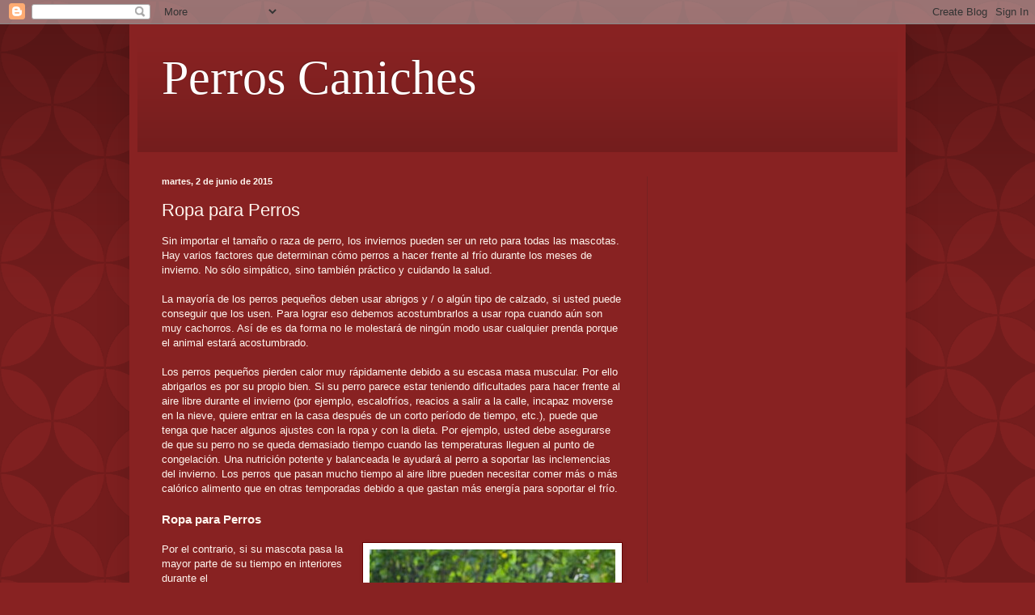

--- FILE ---
content_type: text/html; charset=UTF-8
request_url: https://www.perroscaniches.com.ar/2015/06/ropa-para-perros.html
body_size: 12544
content:
<!DOCTYPE html>
<html class='v2' dir='ltr' lang='es-419'>
<head>
<link href='https://www.blogger.com/static/v1/widgets/335934321-css_bundle_v2.css' rel='stylesheet' type='text/css'/>
<meta content='width=1100' name='viewport'/>
<meta content='text/html; charset=UTF-8' http-equiv='Content-Type'/>
<meta content='blogger' name='generator'/>
<link href='https://www.perroscaniches.com.ar/favicon.ico' rel='icon' type='image/x-icon'/>
<link href='https://www.perroscaniches.com.ar/2015/06/ropa-para-perros.html' rel='canonical'/>
<link rel="alternate" type="application/atom+xml" title="Perros Caniches - Atom" href="https://www.perroscaniches.com.ar/feeds/posts/default" />
<link rel="alternate" type="application/rss+xml" title="Perros Caniches - RSS" href="https://www.perroscaniches.com.ar/feeds/posts/default?alt=rss" />
<link rel="service.post" type="application/atom+xml" title="Perros Caniches - Atom" href="https://www.blogger.com/feeds/2212757841908084686/posts/default" />

<link rel="alternate" type="application/atom+xml" title="Perros Caniches - Atom" href="https://www.perroscaniches.com.ar/feeds/1112419449751154216/comments/default" />
<!--Can't find substitution for tag [blog.ieCssRetrofitLinks]-->
<link href='https://blogger.googleusercontent.com/img/b/R29vZ2xl/AVvXsEic9xlXxEv05aToBjAn-Tb-UpSCI9e9wwVIV-KKAHNywpO6WAqyiN2pt8ZvMfQ8Wt7CZafVMSTVFtfgCT58LDCIhr7hLaz0M7mkEchHeRtsdcAiAw1k6EiA7l0_GIxYK-zY1ZAxZ0tWmOo5/s1600/Caniche+con+ropita+2.jpg' rel='image_src'/>
<meta content='https://www.perroscaniches.com.ar/2015/06/ropa-para-perros.html' property='og:url'/>
<meta content='Ropa para Perros' property='og:title'/>
<meta content='Los Perros Caniches son amables, cariñosos y extrovertidos, gozan de lucirse y ser admirados.' property='og:description'/>
<meta content='https://blogger.googleusercontent.com/img/b/R29vZ2xl/AVvXsEic9xlXxEv05aToBjAn-Tb-UpSCI9e9wwVIV-KKAHNywpO6WAqyiN2pt8ZvMfQ8Wt7CZafVMSTVFtfgCT58LDCIhr7hLaz0M7mkEchHeRtsdcAiAw1k6EiA7l0_GIxYK-zY1ZAxZ0tWmOo5/w1200-h630-p-k-no-nu/Caniche+con+ropita+2.jpg' property='og:image'/>
<title>Perros Caniches: Ropa para Perros</title>
<style id='page-skin-1' type='text/css'><!--
/*
-----------------------------------------------
Blogger Template Style
Name:     Simple
Designer: Blogger
URL:      www.blogger.com
----------------------------------------------- */
/* Content
----------------------------------------------- */
body {
font: normal normal 12px Arial, Tahoma, Helvetica, FreeSans, sans-serif;
color: #fff5ee;
background: #882222 url(//themes.googleusercontent.com/image?id=0BwVBOzw_-hbMODkzNDVjYTEtYzNiYi00YjRkLThkZjAtOGM0MGI5NzRhZjM4) repeat scroll top left;
padding: 0 40px 40px 40px;
}
html body .region-inner {
min-width: 0;
max-width: 100%;
width: auto;
}
h2 {
font-size: 22px;
}
a:link {
text-decoration:none;
color: #ffffcc;
}
a:visited {
text-decoration:none;
color: #ddbb99;
}
a:hover {
text-decoration:underline;
color: #ffffff;
}
.body-fauxcolumn-outer .fauxcolumn-inner {
background: transparent none repeat scroll top left;
_background-image: none;
}
.body-fauxcolumn-outer .cap-top {
position: absolute;
z-index: 1;
height: 400px;
width: 100%;
}
.body-fauxcolumn-outer .cap-top .cap-left {
width: 100%;
background: transparent url(https://resources.blogblog.com/blogblog/data/1kt/simple/gradients_deep.png) repeat-x scroll top left;
_background-image: none;
}
.content-outer {
-moz-box-shadow: 0 0 40px rgba(0, 0, 0, .15);
-webkit-box-shadow: 0 0 5px rgba(0, 0, 0, .15);
-goog-ms-box-shadow: 0 0 10px #333333;
box-shadow: 0 0 40px rgba(0, 0, 0, .15);
margin-bottom: 1px;
}
.content-inner {
padding: 10px 10px;
}
.content-inner {
background-color: #882222;
}
/* Header
----------------------------------------------- */
.header-outer {
background: transparent url(https://resources.blogblog.com/blogblog/data/1kt/simple/gradients_deep.png) repeat-x scroll 0 -400px;
_background-image: none;
}
.Header h1 {
font: normal normal 60px Georgia, Utopia, 'Palatino Linotype', Palatino, serif;
color: #ffffff;
text-shadow: -1px -1px 1px rgba(0, 0, 0, .2);
}
.Header h1 a {
color: #ffffff;
}
.Header .description {
font-size: 140%;
color: #ffffff;
}
.header-inner .Header .titlewrapper {
padding: 22px 30px;
}
.header-inner .Header .descriptionwrapper {
padding: 0 30px;
}
/* Tabs
----------------------------------------------- */
.tabs-inner .section:first-child {
border-top: 0 solid #772222;
}
.tabs-inner .section:first-child ul {
margin-top: -0;
border-top: 0 solid #772222;
border-left: 0 solid #772222;
border-right: 0 solid #772222;
}
.tabs-inner .widget ul {
background: #662222 none repeat-x scroll 0 -800px;
_background-image: none;
border-bottom: 1px solid #772222;
margin-top: 1px;
margin-left: -30px;
margin-right: -30px;
}
.tabs-inner .widget li a {
display: inline-block;
padding: .6em 1em;
font: normal normal 14px Arial, Tahoma, Helvetica, FreeSans, sans-serif;
color: #ffffcc;
border-left: 1px solid #882222;
border-right: 0 solid #772222;
}
.tabs-inner .widget li:first-child a {
border-left: none;
}
.tabs-inner .widget li.selected a, .tabs-inner .widget li a:hover {
color: #ffffff;
background-color: #552222;
text-decoration: none;
}
/* Columns
----------------------------------------------- */
.main-outer {
border-top: 0 solid #772222;
}
.fauxcolumn-left-outer .fauxcolumn-inner {
border-right: 1px solid #772222;
}
.fauxcolumn-right-outer .fauxcolumn-inner {
border-left: 1px solid #772222;
}
/* Headings
----------------------------------------------- */
div.widget > h2,
div.widget h2.title {
margin: 0 0 1em 0;
font: normal bold 11px Arial, Tahoma, Helvetica, FreeSans, sans-serif;
color: #ffffff;
}
/* Widgets
----------------------------------------------- */
.widget .zippy {
color: #999999;
text-shadow: 2px 2px 1px rgba(0, 0, 0, .1);
}
.widget .popular-posts ul {
list-style: none;
}
/* Posts
----------------------------------------------- */
h2.date-header {
font: normal bold 11px Arial, Tahoma, Helvetica, FreeSans, sans-serif;
}
.date-header span {
background-color: transparent;
color: #fff5ee;
padding: inherit;
letter-spacing: inherit;
margin: inherit;
}
.main-inner {
padding-top: 30px;
padding-bottom: 30px;
}
.main-inner .column-center-inner {
padding: 0 15px;
}
.main-inner .column-center-inner .section {
margin: 0 15px;
}
.post {
margin: 0 0 25px 0;
}
h3.post-title, .comments h4 {
font: normal normal 22px Arial, Tahoma, Helvetica, FreeSans, sans-serif;
margin: .75em 0 0;
}
.post-body {
font-size: 110%;
line-height: 1.4;
position: relative;
}
.post-body img, .post-body .tr-caption-container, .Profile img, .Image img,
.BlogList .item-thumbnail img {
padding: 4px;
background: #ffffff;
border: 1px solid #660000;
-moz-box-shadow: 1px 1px 5px rgba(0, 0, 0, .1);
-webkit-box-shadow: 1px 1px 5px rgba(0, 0, 0, .1);
box-shadow: 1px 1px 5px rgba(0, 0, 0, .1);
}
.post-body img, .post-body .tr-caption-container {
padding: 8px;
}
.post-body .tr-caption-container {
color: #333333;
}
.post-body .tr-caption-container img {
padding: 0;
background: transparent;
border: none;
-moz-box-shadow: 0 0 0 rgba(0, 0, 0, .1);
-webkit-box-shadow: 0 0 0 rgba(0, 0, 0, .1);
box-shadow: 0 0 0 rgba(0, 0, 0, .1);
}
.post-header {
margin: 0 0 1.5em;
line-height: 1.6;
font-size: 90%;
}
.post-footer {
margin: 20px -2px 0;
padding: 5px 10px;
color: #eeddcc;
background-color: #772222;
border-bottom: 1px solid transparent;
line-height: 1.6;
font-size: 90%;
}
#comments .comment-author {
padding-top: 1.5em;
border-top: 1px solid #772222;
background-position: 0 1.5em;
}
#comments .comment-author:first-child {
padding-top: 0;
border-top: none;
}
.avatar-image-container {
margin: .2em 0 0;
}
#comments .avatar-image-container img {
border: 1px solid #660000;
}
/* Comments
----------------------------------------------- */
.comments .comments-content .icon.blog-author {
background-repeat: no-repeat;
background-image: url([data-uri]);
}
.comments .comments-content .loadmore a {
border-top: 1px solid #999999;
border-bottom: 1px solid #999999;
}
.comments .comment-thread.inline-thread {
background-color: #772222;
}
.comments .continue {
border-top: 2px solid #999999;
}
/* Accents
---------------------------------------------- */
.section-columns td.columns-cell {
border-left: 1px solid #772222;
}
.blog-pager {
background: transparent none no-repeat scroll top center;
}
.blog-pager-older-link, .home-link,
.blog-pager-newer-link {
background-color: #882222;
padding: 5px;
}
.footer-outer {
border-top: 0 dashed #bbbbbb;
}
/* Mobile
----------------------------------------------- */
body.mobile  {
background-size: auto;
}
.mobile .body-fauxcolumn-outer {
background: transparent none repeat scroll top left;
}
.mobile .body-fauxcolumn-outer .cap-top {
background-size: 100% auto;
}
.mobile .content-outer {
-webkit-box-shadow: 0 0 3px rgba(0, 0, 0, .15);
box-shadow: 0 0 3px rgba(0, 0, 0, .15);
}
.mobile .tabs-inner .widget ul {
margin-left: 0;
margin-right: 0;
}
.mobile .post {
margin: 0;
}
.mobile .main-inner .column-center-inner .section {
margin: 0;
}
.mobile .date-header span {
padding: 0.1em 10px;
margin: 0 -10px;
}
.mobile h3.post-title {
margin: 0;
}
.mobile .blog-pager {
background: transparent none no-repeat scroll top center;
}
.mobile .footer-outer {
border-top: none;
}
.mobile .main-inner, .mobile .footer-inner {
background-color: #882222;
}
.mobile-index-contents {
color: #fff5ee;
}
.mobile-link-button {
background-color: #ffffcc;
}
.mobile-link-button a:link, .mobile-link-button a:visited {
color: #882222;
}
.mobile .tabs-inner .section:first-child {
border-top: none;
}
.mobile .tabs-inner .PageList .widget-content {
background-color: #552222;
color: #ffffff;
border-top: 1px solid #772222;
border-bottom: 1px solid #772222;
}
.mobile .tabs-inner .PageList .widget-content .pagelist-arrow {
border-left: 1px solid #772222;
}

--></style>
<style id='template-skin-1' type='text/css'><!--
body {
min-width: 960px;
}
.content-outer, .content-fauxcolumn-outer, .region-inner {
min-width: 960px;
max-width: 960px;
_width: 960px;
}
.main-inner .columns {
padding-left: 0;
padding-right: 310px;
}
.main-inner .fauxcolumn-center-outer {
left: 0;
right: 310px;
/* IE6 does not respect left and right together */
_width: expression(this.parentNode.offsetWidth -
parseInt("0") -
parseInt("310px") + 'px');
}
.main-inner .fauxcolumn-left-outer {
width: 0;
}
.main-inner .fauxcolumn-right-outer {
width: 310px;
}
.main-inner .column-left-outer {
width: 0;
right: 100%;
margin-left: -0;
}
.main-inner .column-right-outer {
width: 310px;
margin-right: -310px;
}
#layout {
min-width: 0;
}
#layout .content-outer {
min-width: 0;
width: 800px;
}
#layout .region-inner {
min-width: 0;
width: auto;
}
body#layout div.add_widget {
padding: 8px;
}
body#layout div.add_widget a {
margin-left: 32px;
}
--></style>
<style>
    body {background-image:url(\/\/themes.googleusercontent.com\/image?id=0BwVBOzw_-hbMODkzNDVjYTEtYzNiYi00YjRkLThkZjAtOGM0MGI5NzRhZjM4);}
    
@media (max-width: 200px) { body {background-image:url(\/\/themes.googleusercontent.com\/image?id=0BwVBOzw_-hbMODkzNDVjYTEtYzNiYi00YjRkLThkZjAtOGM0MGI5NzRhZjM4&options=w200);}}
@media (max-width: 400px) and (min-width: 201px) { body {background-image:url(\/\/themes.googleusercontent.com\/image?id=0BwVBOzw_-hbMODkzNDVjYTEtYzNiYi00YjRkLThkZjAtOGM0MGI5NzRhZjM4&options=w400);}}
@media (max-width: 800px) and (min-width: 401px) { body {background-image:url(\/\/themes.googleusercontent.com\/image?id=0BwVBOzw_-hbMODkzNDVjYTEtYzNiYi00YjRkLThkZjAtOGM0MGI5NzRhZjM4&options=w800);}}
@media (max-width: 1200px) and (min-width: 801px) { body {background-image:url(\/\/themes.googleusercontent.com\/image?id=0BwVBOzw_-hbMODkzNDVjYTEtYzNiYi00YjRkLThkZjAtOGM0MGI5NzRhZjM4&options=w1200);}}
/* Last tag covers anything over one higher than the previous max-size cap. */
@media (min-width: 1201px) { body {background-image:url(\/\/themes.googleusercontent.com\/image?id=0BwVBOzw_-hbMODkzNDVjYTEtYzNiYi00YjRkLThkZjAtOGM0MGI5NzRhZjM4&options=w1600);}}
  </style>
<link href='https://www.blogger.com/dyn-css/authorization.css?targetBlogID=2212757841908084686&amp;zx=25f9a042-5061-42ac-8eaa-6af3e427cb45' media='none' onload='if(media!=&#39;all&#39;)media=&#39;all&#39;' rel='stylesheet'/><noscript><link href='https://www.blogger.com/dyn-css/authorization.css?targetBlogID=2212757841908084686&amp;zx=25f9a042-5061-42ac-8eaa-6af3e427cb45' rel='stylesheet'/></noscript>
<meta name='google-adsense-platform-account' content='ca-host-pub-1556223355139109'/>
<meta name='google-adsense-platform-domain' content='blogspot.com'/>

<!-- data-ad-client=ca-pub-2894588092621140 -->

</head>
<body class='loading variant-deep'>
<div class='navbar section' id='navbar' name='NavBar '><div class='widget Navbar' data-version='1' id='Navbar1'><script type="text/javascript">
    function setAttributeOnload(object, attribute, val) {
      if(window.addEventListener) {
        window.addEventListener('load',
          function(){ object[attribute] = val; }, false);
      } else {
        window.attachEvent('onload', function(){ object[attribute] = val; });
      }
    }
  </script>
<div id="navbar-iframe-container"></div>
<script type="text/javascript" src="https://apis.google.com/js/platform.js"></script>
<script type="text/javascript">
      gapi.load("gapi.iframes:gapi.iframes.style.bubble", function() {
        if (gapi.iframes && gapi.iframes.getContext) {
          gapi.iframes.getContext().openChild({
              url: 'https://www.blogger.com/navbar/2212757841908084686?po\x3d1112419449751154216\x26origin\x3dhttps://www.perroscaniches.com.ar',
              where: document.getElementById("navbar-iframe-container"),
              id: "navbar-iframe"
          });
        }
      });
    </script><script type="text/javascript">
(function() {
var script = document.createElement('script');
script.type = 'text/javascript';
script.src = '//pagead2.googlesyndication.com/pagead/js/google_top_exp.js';
var head = document.getElementsByTagName('head')[0];
if (head) {
head.appendChild(script);
}})();
</script>
</div></div>
<div class='body-fauxcolumns'>
<div class='fauxcolumn-outer body-fauxcolumn-outer'>
<div class='cap-top'>
<div class='cap-left'></div>
<div class='cap-right'></div>
</div>
<div class='fauxborder-left'>
<div class='fauxborder-right'></div>
<div class='fauxcolumn-inner'>
</div>
</div>
<div class='cap-bottom'>
<div class='cap-left'></div>
<div class='cap-right'></div>
</div>
</div>
</div>
<div class='content'>
<div class='content-fauxcolumns'>
<div class='fauxcolumn-outer content-fauxcolumn-outer'>
<div class='cap-top'>
<div class='cap-left'></div>
<div class='cap-right'></div>
</div>
<div class='fauxborder-left'>
<div class='fauxborder-right'></div>
<div class='fauxcolumn-inner'>
</div>
</div>
<div class='cap-bottom'>
<div class='cap-left'></div>
<div class='cap-right'></div>
</div>
</div>
</div>
<div class='content-outer'>
<div class='content-cap-top cap-top'>
<div class='cap-left'></div>
<div class='cap-right'></div>
</div>
<div class='fauxborder-left content-fauxborder-left'>
<div class='fauxborder-right content-fauxborder-right'></div>
<div class='content-inner'>
<header>
<div class='header-outer'>
<div class='header-cap-top cap-top'>
<div class='cap-left'></div>
<div class='cap-right'></div>
</div>
<div class='fauxborder-left header-fauxborder-left'>
<div class='fauxborder-right header-fauxborder-right'></div>
<div class='region-inner header-inner'>
<div class='header section' id='header' name='Encabezado'><div class='widget Header' data-version='1' id='Header1'>
<div id='header-inner'>
<div class='titlewrapper'>
<h1 class='title'>
<a href='https://www.perroscaniches.com.ar/'>
Perros Caniches
</a>
</h1>
</div>
<div class='descriptionwrapper'>
<p class='description'><span>
</span></p>
</div>
</div>
</div></div>
</div>
</div>
<div class='header-cap-bottom cap-bottom'>
<div class='cap-left'></div>
<div class='cap-right'></div>
</div>
</div>
</header>
<div class='tabs-outer'>
<div class='tabs-cap-top cap-top'>
<div class='cap-left'></div>
<div class='cap-right'></div>
</div>
<div class='fauxborder-left tabs-fauxborder-left'>
<div class='fauxborder-right tabs-fauxborder-right'></div>
<div class='region-inner tabs-inner'>
<div class='tabs no-items section' id='crosscol' name='Todas las columnas'></div>
<div class='tabs no-items section' id='crosscol-overflow' name='Cross-Column 2'></div>
</div>
</div>
<div class='tabs-cap-bottom cap-bottom'>
<div class='cap-left'></div>
<div class='cap-right'></div>
</div>
</div>
<div class='main-outer'>
<div class='main-cap-top cap-top'>
<div class='cap-left'></div>
<div class='cap-right'></div>
</div>
<div class='fauxborder-left main-fauxborder-left'>
<div class='fauxborder-right main-fauxborder-right'></div>
<div class='region-inner main-inner'>
<div class='columns fauxcolumns'>
<div class='fauxcolumn-outer fauxcolumn-center-outer'>
<div class='cap-top'>
<div class='cap-left'></div>
<div class='cap-right'></div>
</div>
<div class='fauxborder-left'>
<div class='fauxborder-right'></div>
<div class='fauxcolumn-inner'>
</div>
</div>
<div class='cap-bottom'>
<div class='cap-left'></div>
<div class='cap-right'></div>
</div>
</div>
<div class='fauxcolumn-outer fauxcolumn-left-outer'>
<div class='cap-top'>
<div class='cap-left'></div>
<div class='cap-right'></div>
</div>
<div class='fauxborder-left'>
<div class='fauxborder-right'></div>
<div class='fauxcolumn-inner'>
</div>
</div>
<div class='cap-bottom'>
<div class='cap-left'></div>
<div class='cap-right'></div>
</div>
</div>
<div class='fauxcolumn-outer fauxcolumn-right-outer'>
<div class='cap-top'>
<div class='cap-left'></div>
<div class='cap-right'></div>
</div>
<div class='fauxborder-left'>
<div class='fauxborder-right'></div>
<div class='fauxcolumn-inner'>
</div>
</div>
<div class='cap-bottom'>
<div class='cap-left'></div>
<div class='cap-right'></div>
</div>
</div>
<!-- corrects IE6 width calculation -->
<div class='columns-inner'>
<div class='column-center-outer'>
<div class='column-center-inner'>
<div class='main section' id='main' name='Principal'><div class='widget Blog' data-version='1' id='Blog1'>
<div class='blog-posts hfeed'>

          <div class="date-outer">
        
<h2 class='date-header'><span>martes, 2 de junio de 2015</span></h2>

          <div class="date-posts">
        
<div class='post-outer'>
<div class='post hentry uncustomized-post-template' itemprop='blogPost' itemscope='itemscope' itemtype='http://schema.org/BlogPosting'>
<meta content='https://blogger.googleusercontent.com/img/b/R29vZ2xl/AVvXsEic9xlXxEv05aToBjAn-Tb-UpSCI9e9wwVIV-KKAHNywpO6WAqyiN2pt8ZvMfQ8Wt7CZafVMSTVFtfgCT58LDCIhr7hLaz0M7mkEchHeRtsdcAiAw1k6EiA7l0_GIxYK-zY1ZAxZ0tWmOo5/s1600/Caniche+con+ropita+2.jpg' itemprop='image_url'/>
<meta content='2212757841908084686' itemprop='blogId'/>
<meta content='1112419449751154216' itemprop='postId'/>
<a name='1112419449751154216'></a>
<h3 class='post-title entry-title' itemprop='name'>
Ropa para Perros
</h3>
<div class='post-header'>
<div class='post-header-line-1'></div>
</div>
<div class='post-body entry-content' id='post-body-1112419449751154216' itemprop='description articleBody'>
Sin importar el tamaño o raza de perro, los inviernos pueden ser un reto para todas las mascotas. Hay varios factores que determinan cómo perros a hacer frente al frío durante los meses de invierno. No sólo simpático, sino también práctico y cuidando la salud.<br />
<br />
La mayoría de los perros pequeños deben usar abrigos y / o algún tipo de calzado, si usted puede conseguir que los usen. Para lograr eso debemos acostumbrarlos a usar ropa cuando aún son muy cachorros. Así de es da forma no le molestará de ningún modo usar cualquier prenda porque el animal estará acostumbrado.<br />
<br />
Los perros pequeños pierden calor muy rápidamente debido a su escasa masa muscular. Por ello abrigarlos es por su propio bien. Si su perro parece estar teniendo dificultades para hacer frente al aire libre durante el invierno (por ejemplo, escalofríos, reacios a salir a la calle, incapaz moverse en la nieve, quiere entrar en la casa después de un corto período de tiempo, etc.), puede que tenga que hacer algunos ajustes con la ropa y con la dieta. Por ejemplo, usted debe asegurarse de que su perro no se queda demasiado tiempo cuando las temperaturas lleguen al punto de congelación. Una nutrición potente y balanceada le ayudará al perro a soportar las inclemencias del invierno. Los perros que pasan mucho tiempo al aire libre pueden necesitar comer más o más calórico alimento que en otras temporadas debido a que gastan más energía para soportar el frío.<br />
<div></div><br />
<h3>Ropa para Perros</h3><br />
<table cellpadding="0" cellspacing="0" class="tr-caption-container" style="float: right; margin-left: 1em; text-align: right;"><tbody>
<tr><td style="text-align: center;"><a href="https://blogger.googleusercontent.com/img/b/R29vZ2xl/AVvXsEic9xlXxEv05aToBjAn-Tb-UpSCI9e9wwVIV-KKAHNywpO6WAqyiN2pt8ZvMfQ8Wt7CZafVMSTVFtfgCT58LDCIhr7hLaz0M7mkEchHeRtsdcAiAw1k6EiA7l0_GIxYK-zY1ZAxZ0tWmOo5/s1600/Caniche+con+ropita+2.jpg" style="clear: right; margin-bottom: 1em; margin-left: auto; margin-right: auto;"><img alt="Ropa para Perros" border="0" src="https://blogger.googleusercontent.com/img/b/R29vZ2xl/AVvXsEic9xlXxEv05aToBjAn-Tb-UpSCI9e9wwVIV-KKAHNywpO6WAqyiN2pt8ZvMfQ8Wt7CZafVMSTVFtfgCT58LDCIhr7hLaz0M7mkEchHeRtsdcAiAw1k6EiA7l0_GIxYK-zY1ZAxZ0tWmOo5/s1600/Caniche+con+ropita+2.jpg" title="Ropa para Perros" /></a></td></tr>
<tr><td class="tr-caption" style="text-align: center;">Ropa para Perros </td></tr>
</tbody></table>Por el contrario, si su mascota pasa la mayor parte de su tiempo en interiores durante el<br />
invierno, tenderá a tener un nivel significativamente reducido de actividad y puede aumentar de peso más de lo debido.<br />
<br />
En estos casos, es una buena idea para reducir la ingesta de alimentos ligeramente con el fin<br />
de compensar sus requerimientos de energía más bajos, o bien administrar alimentos con menos calorías. Animales domésticos de interior deben hacer ejercicio con más frecuencia.<br />
<br />
<b>Algunos consejos.</b><br />
<br />
Los perros cachorros y los de edad avanzada son los más propensos a sufrir por las bajar temperaturas porque son más sensibles al frío. Esté atento para actuar en consecuencia silos ve actuar fuera de lo común.<br />
<br />
Los perros beben agua y no nieve o hielo. Mantenga agua abundante y de modo que no se congele cuando estén al aire libre. Hay tazones calentados eléctricamente, siempre que la instalación sea adecuada o coloque el tazón dentro de un sitio templado donde el can pueda entrar y salir sin problemas.<br />
<br />
Examine las patas de su perro antes de que entre a la casa; hágalo varias veces al día si el perro pasa la mayor parte del día en el exterior. Para prevenir que la humedad atrapada les cause úlceras, remueva cualquier nieve o hielo acumulado entre los dedos del perro y límpiele las patas.<br />
<br />
Córtele las uñas al perro y recórtele el pelo entre sus dedos y en la planta de sus patas. Las uñas largas dificultan la tracción del perro en superficies congeladas, y el pelo acumula nieve que se convierte en bolas de hielo.<br />
<br />
Los botines pueden ayudar a proteger las patas del perro del frío, de la sal esparcida sobre los caminos y de productos químicos anticongelantes.<br />
<br />
El calor de las estufas pueden ocasionarle resequedad y escamas en la piel. Cepíllelo frecuentemente para quitarle el pelo y la piel muertas y para estimularle las glándulas sebáseas.<br />
<br />
Cuando almacene provisiones como velas y alimentos enlatados previamente a una tormenta de nieve grande, no olvide la comida para perros y cualquier medicamento que su perro pudiera requerir. Un pequeño botiquín de primeros auxilios para el perro también es una buena precaución.<br /><br />
<br />
<div class="separator" style="clear: both; text-align: center;"><a href="http://www.perroscaniches.com.ar/2015/06/amor-incondicional-de-su-perro.html" style="clear: left; float: left; margin-bottom: 1em; margin-right: 1em;"><img border="0" src="https://blogger.googleusercontent.com/img/b/R29vZ2xl/AVvXsEjUxFeugMJ7xBFQY3x0xWJevrWScKI0CIr_gNuoF-ok3EKxoyvOMbjrELRp15jllIeyPEMqdPGpU2XPQ3JmgRTfmQ3UM_3zC9vRrZghoCmZ4GVybNbrAgheDYySsVkBpAqlay5FsFuTci1C/s200/mini-P9230163.JPG" /></a></div><h1>Ropa para Perros</h1><hr color="#FFFFFF" size="7" /><b>No sólo por la pinta es la</b><br />
<h4>Ropa para Perros</h4><b>en el frío es necesaria</b><br />
<b> y más en los caniches y <a href="http://www.tesorosyminiaturas.com.ar/" title="Chihuahua de Bolsillo">perros pequeños</a>.</b><br />
<hr color="#FFFFFF" size="7" />
<div style='clear: both;'></div>
</div>
<div class='post-footer'>
<div class='post-footer-line post-footer-line-1'>
<span class='post-author vcard'>
</span>
<span class='post-timestamp'>
</span>
<span class='post-comment-link'>
</span>
<span class='post-icons'>
</span>
<div class='post-share-buttons goog-inline-block'>
</div>
</div>
<div class='post-footer-line post-footer-line-2'>
<span class='post-labels'>
</span>
</div>
<div class='post-footer-line post-footer-line-3'>
<span class='post-location'>
</span>
</div>
</div>
</div>
<div class='comments' id='comments'>
<a name='comments'></a>
</div>
</div>
<div class='inline-ad'>
<script async src="https://pagead2.googlesyndication.com/pagead/js/adsbygoogle.js?client=ca-pub-2894588092621140&host=ca-host-pub-1556223355139109" crossorigin="anonymous"></script>
<!-- perroscanichescomar_main_Blog1_1x1_as -->
<ins class="adsbygoogle"
     style="display:block"
     data-ad-client="ca-pub-2894588092621140"
     data-ad-host="ca-host-pub-1556223355139109"
     data-ad-slot="5326275102"
     data-ad-format="auto"
     data-full-width-responsive="true"></ins>
<script>
(adsbygoogle = window.adsbygoogle || []).push({});
</script>
</div>

        </div></div>
      
</div>
<div class='blog-pager' id='blog-pager'>
<span id='blog-pager-newer-link'>
<a class='blog-pager-newer-link' href='https://www.perroscaniches.com.ar/2015/06/caniche-toy.html' id='Blog1_blog-pager-newer-link' title='Entrada más reciente'>Entrada más reciente</a>
</span>
<span id='blog-pager-older-link'>
<a class='blog-pager-older-link' href='https://www.perroscaniches.com.ar/2015/06/amor-incondicional-de-su-perro.html' id='Blog1_blog-pager-older-link' title='Entrada antigua'>Entrada antigua</a>
</span>
<a class='home-link' href='https://www.perroscaniches.com.ar/'>Página Principal</a>
</div>
<div class='clear'></div>
<div class='post-feeds'>
</div>
</div></div>
</div>
</div>
<div class='column-left-outer'>
<div class='column-left-inner'>
<aside>
</aside>
</div>
</div>
<div class='column-right-outer'>
<div class='column-right-inner'>
<aside>
<div class='sidebar no-items section' id='sidebar-right-1'></div>
<table border='0' cellpadding='0' cellspacing='0' class='section-columns columns-2'>
<tbody>
<tr>
<td class='first columns-cell'>
<div class='sidebar no-items section' id='sidebar-right-2-1'></div>
</td>
<td class='columns-cell'>
<div class='sidebar no-items section' id='sidebar-right-2-2'></div>
</td>
</tr>
</tbody>
</table>
<div class='sidebar no-items section' id='sidebar-right-3'></div>
</aside>
</div>
</div>
</div>
<div style='clear: both'></div>
<!-- columns -->
</div>
<!-- main -->
</div>
</div>
<div class='main-cap-bottom cap-bottom'>
<div class='cap-left'></div>
<div class='cap-right'></div>
</div>
</div>
<footer>
<div class='footer-outer'>
<div class='footer-cap-top cap-top'>
<div class='cap-left'></div>
<div class='cap-right'></div>
</div>
<div class='fauxborder-left footer-fauxborder-left'>
<div class='fauxborder-right footer-fauxborder-right'></div>
<div class='region-inner footer-inner'>
<div class='foot section' id='footer-1'><div class='widget HTML' data-version='1' id='HTML4'>
<div class='widget-content'>
<style>
#bo-random-posts img{background:#fff;height:190px;float:left;width:190px;margin:6px 6px 0px 0px;-webkit-border-radius:50%;border-radius:50%;-moz-border-radius:50%;padding:3px;}
#bo-random-posts img:hover{opacity: 0.5;filter: alpha(opacity=50);}
ul#bo-random-posts {list-style-type: none;background-image: url("");background-repeat: no-repeat;}
#bo-random-posts li {margin: 0px 0;}
#bo-random-posts li a{padding: 15px 0;text-decoration: bold;}
#bo-random-posts li {margin-bottom:10px;}
.bo-random-summary {display: block;}</style>
<ul id='bo-random-posts'><script>
var borp_number = 3;
var borp_details = 'no';
var borp_chars = 180;
var borp_details2 = 'yes';
var borp_comments = 'Comentarios';
var borp_commentsd = '\&#9654\;  ';
var borp_current = [];
var total_randomposts = 0;
var borp_current = new Array(borp_number);
function randomposts(json) { total_randomposts = json.feed.openSearch$totalResults.$t}
document.write('<script type=\"text/javascript\" src=\"/feeds/posts/default?alt=json-in-script&max-results=0&callback=randomposts\"><\/script>');
function getvalue(){for(var r=0;r<borp_number;r++){for(var n=!1,o=get_random(),t=0;t<borp_current.length;t++)if(borp_current[t]==o){n=!0;break}n?r--:borp_current[r]=o}}function get_random(){return 1+Math.round(Math.random()*(total_randomposts-1))}
</script><script>function random_posts(t){for(var e=0;e<borp_number;e++){var r=t.feed.entry[e],s=r.title.$t;if("content"in r)i=r.content.$t;else if("summary"in r)i=r.summary.$t;else var i="";if((i=i.replace(/<[^>]*>/g,"")).length<borp_chars)var a=i;else{var n=(i=i.substring(0,borp_chars)).lastIndexOf(" ");a=i.substring(0,n)+" ... "}for(var o=0;o<r.link.length;o++){if("thr$total"in r)var l=r.thr$total.$t+" "+borp_comments;else l=borp_commentsd;if("alternate"==r.link[o].rel){var m=r.link[o].href,c=r.published.$t;if("media$thumbnail"in r)var u=r.media$thumbnail.url;else u="https://blogger.googleusercontent.com/img/b/R29vZ2xl/AVvXsEiqYcTmimZ0iXhgDxNCPyPDGMavR-T1iJpqTR8Nd0VoFQGVeya_w6ezj3wGNh64cAfdDDLggFeVbb4edkCo5wjeAJolpl9eF6SQG1M71Y57rlUKVndhzNcg_mMcCN_cezcb-PMEqXGSoUuk/s1600/no_thumb.png"}}document.write("<li>"),document.write('<a title="'+s+'" href="'+m+'"><img title="'+s+'" alt="'+s+'" src="'+u+'"/></a>'),document.write('<div>\&#9654\;  <b><a title="'+s+'" href="'+m+'">'+s+"</b></a></div>"),"yes"==borp_details&&document.write("<span>"+c.substring(8,10)+"."+c.substring(5,7)+"."+c.substring(0,4)+" - "+l),"yes"==borp_details2&&document.write('<span class="random-summary">'+a),document.write('<div style="clear:both"></div></li>')}}getvalue();for(var i=0;i<borp_number;i++)document.write('<script type="text/javascript" src="/feeds/posts/default?alt=json-in-script&start-index='+borp_current[i]+'&max-results=1&callback=random_posts"><\/script>');</script></ul><div style="font-size: 10px; float: left;"><a href="https://techtspot.blogspot.com/2018/09/how-to-add-random-post-in-blogger.html" rel="nofollow">Random Posts Widget</a></div>
</div>
<div class='clear'></div>
</div><div class='widget HTML' data-version='1' id='HTML1'>
<div class='widget-content'>
<p></p><p></p>

<table width="100%" align="left" >
<tr>
<td>
<table width="90%" align="right" >
<tr>
<td>
<b><div id="random-posts">
<script type="text/javascript">
function getRandomPosts(json) {
var maxEntries = 3;
var numPosts = json.feed.openSearch$totalResults.$t;
var indexPosts = new Array();
for (var i = 0; i < numPosts; ++i){
indexPosts[i] = i;
}
indexPosts.sort(function() {return 0.5 - Math.random()});
if (maxEntries > numPosts) {
maxEntries = numPosts;
}
var container = document.getElementById('random-posts');
var ul = document.createElement('ul');
for (i = 0; i < maxEntries; ++i) {
var entry = json.feed.entry[indexPosts[i]];
var li = document.createElement('li');
var a = document.createElement('a');
a.title = entry.title.$t;
for (var j = 0; j < entry.link.length; ++j) {
if (entry.link[j].rel == 'alternate') {
a.href = entry.link[j].href;
break;
}
}
a.appendChild(document.createTextNode(entry.title.$t));
li.appendChild(a);
ul.appendChild(li);
}
container.appendChild(ul);
}
</script>
<script src="/feeds/posts/summary?alt=json-in-script&callback=getRandomPosts&max-results=999" type="text/javascript"></script>

</div></b>
</td></tr>
</table>
</td></tr>
<tr><td><hr />
</td></tr>
</table>
</div>
<div class='clear'></div>
</div><div class='widget FeaturedPost' data-version='1' id='FeaturedPost1'>
<div class='post-summary'>
<h3><a href='https://www.perroscaniches.com.ar/2021/11/cuidado-de-los-ojos-del-caniche-toy.html'>Cuidado de los ojos del caniche toy</a></h3>
<p>
 El cuidado de los ojos para tu caniche toy es muy importante. Es su trabajo como dueño de mascota responsable revisar los ojos de su perro ...
</p>
<img class='image' src='https://blogger.googleusercontent.com/img/a/AVvXsEhi72iDpEGAUj3SYXRMqMYuZJxsHwxnw2Tf9AAcA38RjjwAhBV_YJUJ320G191tDPgL43PcDS1Ej74MI9LXI_E-NhD97owqCsMnzkb-SeTkWnxPHHhH5_qeVyP0bYx5oW5BkkXgZA1rOUjRPzw3LyXaew-4TQMfDz29SJwO13JKtaB27gW0vFb3Kl6O=w640-h421'/>
</div>
<style type='text/css'>
    .image {
      width: 100%;
    }
  </style>
<div class='clear'></div>
</div></div>
<table border='0' cellpadding='0' cellspacing='0' class='section-columns columns-2'>
<tbody>
<tr>
<td class='first columns-cell'>
<div class='foot section' id='footer-2-1'><div class='widget HTML' data-version='1' id='HTML2'>
<div class='widget-content'>
<hr /><center>
&#8226; <a href="/p/1.html">Política de Cookies</a> &#8226; <a href="/p/2.html">Política de Privacidad</a> &#8226; <a href="/p/3.html">Legales y Condiciones de Uso</a> &#8226; <a href="/p/4.html">Página de Contacto</a> &#8226; <a href="/p/5.html">Sobre Nosotros</a> &#8226; <a href="/">Página de Inicio</a> &#8226; 
<p>&#8226; Copyright &copy; <script>document.write(new Date().getFullYear())</script> Todos los derechos reservados.&#8226; </p></center><hr />
</div>
<div class='clear'></div>
</div></div>
</td>
<td class='columns-cell'>
<div class='foot section' id='footer-2-2'><div class='widget PopularPosts' data-version='1' id='PopularPosts1'>
<div class='widget-content popular-posts'>
<ul>
<li>
<div class='item-content'>
<div class='item-thumbnail'>
<a href='https://www.perroscaniches.com.ar/2021/10/los-perros-entienden-lo-qu.html' target='_blank'>
<img alt='' border='0' src='https://blogger.googleusercontent.com/img/b/R29vZ2xl/AVvXsEiUTuqPY7LB6BCelyEq2qLS9orzHCDImyR8WHMYD-yJf20O3gWZns3hV8CQ10LEIAZrjPNyk2NCotHlDnNPaekyHQ6WP4b69pirux2xJnHDf8-082QhLSM7EEKgSDR75wKQqhH1sOKUO3RV/w72-h72-p-k-no-nu/perro-entiende-humanos.jpg'/>
</a>
</div>
<div class='item-title'><a href='https://www.perroscaniches.com.ar/2021/10/los-perros-entienden-lo-qu.html'>Los perros entienden lo que dice la gente</a></div>
<div class='item-snippet'>Los perros nos entienden porque son genios de la comunicación. Tienen diferentes expresiones. Para comunicarse con su entorno, utilizan soni...</div>
</div>
<div style='clear: both;'></div>
</li>
</ul>
<div class='clear'></div>
</div>
</div></div>
</td>
</tr>
</tbody>
</table>
<!-- outside of the include in order to lock Attribution widget -->
<div class='foot section' id='footer-3' name='Pie de página'><div class='widget Attribution' data-version='1' id='Attribution1'>
<div class='widget-content' style='text-align: center;'>
Tema Sencillo. Con tecnología de <a href='https://www.blogger.com' target='_blank'>Blogger</a>.
</div>
<div class='clear'></div>
</div></div>
</div>
</div>
<div class='footer-cap-bottom cap-bottom'>
<div class='cap-left'></div>
<div class='cap-right'></div>
</div>
</div>
</footer>
<!-- content -->
</div>
</div>
<div class='content-cap-bottom cap-bottom'>
<div class='cap-left'></div>
<div class='cap-right'></div>
</div>
</div>
</div>
<script type='text/javascript'>
    window.setTimeout(function() {
        document.body.className = document.body.className.replace('loading', '');
      }, 10);
  </script>

<script type="text/javascript" src="https://www.blogger.com/static/v1/widgets/2028843038-widgets.js"></script>
<script type='text/javascript'>
window['__wavt'] = 'AOuZoY6Hdd4OeOw33Ie5hf2HaYDp-5496w:1769704497037';_WidgetManager._Init('//www.blogger.com/rearrange?blogID\x3d2212757841908084686','//www.perroscaniches.com.ar/2015/06/ropa-para-perros.html','2212757841908084686');
_WidgetManager._SetDataContext([{'name': 'blog', 'data': {'blogId': '2212757841908084686', 'title': 'Perros Caniches', 'url': 'https://www.perroscaniches.com.ar/2015/06/ropa-para-perros.html', 'canonicalUrl': 'https://www.perroscaniches.com.ar/2015/06/ropa-para-perros.html', 'homepageUrl': 'https://www.perroscaniches.com.ar/', 'searchUrl': 'https://www.perroscaniches.com.ar/search', 'canonicalHomepageUrl': 'https://www.perroscaniches.com.ar/', 'blogspotFaviconUrl': 'https://www.perroscaniches.com.ar/favicon.ico', 'bloggerUrl': 'https://www.blogger.com', 'hasCustomDomain': true, 'httpsEnabled': true, 'enabledCommentProfileImages': true, 'gPlusViewType': 'FILTERED_POSTMOD', 'adultContent': false, 'analyticsAccountNumber': '', 'encoding': 'UTF-8', 'locale': 'es-419', 'localeUnderscoreDelimited': 'es_419', 'languageDirection': 'ltr', 'isPrivate': false, 'isMobile': false, 'isMobileRequest': false, 'mobileClass': '', 'isPrivateBlog': false, 'isDynamicViewsAvailable': true, 'feedLinks': '\x3clink rel\x3d\x22alternate\x22 type\x3d\x22application/atom+xml\x22 title\x3d\x22Perros Caniches - Atom\x22 href\x3d\x22https://www.perroscaniches.com.ar/feeds/posts/default\x22 /\x3e\n\x3clink rel\x3d\x22alternate\x22 type\x3d\x22application/rss+xml\x22 title\x3d\x22Perros Caniches - RSS\x22 href\x3d\x22https://www.perroscaniches.com.ar/feeds/posts/default?alt\x3drss\x22 /\x3e\n\x3clink rel\x3d\x22service.post\x22 type\x3d\x22application/atom+xml\x22 title\x3d\x22Perros Caniches - Atom\x22 href\x3d\x22https://www.blogger.com/feeds/2212757841908084686/posts/default\x22 /\x3e\n\n\x3clink rel\x3d\x22alternate\x22 type\x3d\x22application/atom+xml\x22 title\x3d\x22Perros Caniches - Atom\x22 href\x3d\x22https://www.perroscaniches.com.ar/feeds/1112419449751154216/comments/default\x22 /\x3e\n', 'meTag': '', 'adsenseClientId': 'ca-pub-2894588092621140', 'adsenseHostId': 'ca-host-pub-1556223355139109', 'adsenseHasAds': true, 'adsenseAutoAds': false, 'boqCommentIframeForm': true, 'loginRedirectParam': '', 'view': '', 'dynamicViewsCommentsSrc': '//www.blogblog.com/dynamicviews/4224c15c4e7c9321/js/comments.js', 'dynamicViewsScriptSrc': '//www.blogblog.com/dynamicviews/89095fe91e92b36b', 'plusOneApiSrc': 'https://apis.google.com/js/platform.js', 'disableGComments': true, 'interstitialAccepted': false, 'sharing': {'platforms': [{'name': 'Obtener v\xednculo', 'key': 'link', 'shareMessage': 'Obtener v\xednculo', 'target': ''}, {'name': 'Facebook', 'key': 'facebook', 'shareMessage': 'Compartir en Facebook', 'target': 'facebook'}, {'name': 'BlogThis!', 'key': 'blogThis', 'shareMessage': 'BlogThis!', 'target': 'blog'}, {'name': 'X', 'key': 'twitter', 'shareMessage': 'Compartir en X', 'target': 'twitter'}, {'name': 'Pinterest', 'key': 'pinterest', 'shareMessage': 'Compartir en Pinterest', 'target': 'pinterest'}, {'name': 'Correo electr\xf3nico', 'key': 'email', 'shareMessage': 'Correo electr\xf3nico', 'target': 'email'}], 'disableGooglePlus': true, 'googlePlusShareButtonWidth': 0, 'googlePlusBootstrap': '\x3cscript type\x3d\x22text/javascript\x22\x3ewindow.___gcfg \x3d {\x27lang\x27: \x27es_419\x27};\x3c/script\x3e'}, 'hasCustomJumpLinkMessage': true, 'jumpLinkMessage': 'Sigue ... \xbb', 'pageType': 'item', 'postId': '1112419449751154216', 'postImageThumbnailUrl': 'https://blogger.googleusercontent.com/img/b/R29vZ2xl/AVvXsEic9xlXxEv05aToBjAn-Tb-UpSCI9e9wwVIV-KKAHNywpO6WAqyiN2pt8ZvMfQ8Wt7CZafVMSTVFtfgCT58LDCIhr7hLaz0M7mkEchHeRtsdcAiAw1k6EiA7l0_GIxYK-zY1ZAxZ0tWmOo5/s72-c/Caniche+con+ropita+2.jpg', 'postImageUrl': 'https://blogger.googleusercontent.com/img/b/R29vZ2xl/AVvXsEic9xlXxEv05aToBjAn-Tb-UpSCI9e9wwVIV-KKAHNywpO6WAqyiN2pt8ZvMfQ8Wt7CZafVMSTVFtfgCT58LDCIhr7hLaz0M7mkEchHeRtsdcAiAw1k6EiA7l0_GIxYK-zY1ZAxZ0tWmOo5/s1600/Caniche+con+ropita+2.jpg', 'pageName': 'Ropa para Perros', 'pageTitle': 'Perros Caniches: Ropa para Perros', 'metaDescription': ''}}, {'name': 'features', 'data': {}}, {'name': 'messages', 'data': {'edit': 'Editar', 'linkCopiedToClipboard': 'V\xednculo copiado al portapapeles', 'ok': 'Aceptar', 'postLink': 'Publicar v\xednculo'}}, {'name': 'template', 'data': {'name': 'Simple', 'localizedName': 'Sencillo', 'isResponsive': false, 'isAlternateRendering': false, 'isCustom': false, 'variant': 'deep', 'variantId': 'deep'}}, {'name': 'view', 'data': {'classic': {'name': 'classic', 'url': '?view\x3dclassic'}, 'flipcard': {'name': 'flipcard', 'url': '?view\x3dflipcard'}, 'magazine': {'name': 'magazine', 'url': '?view\x3dmagazine'}, 'mosaic': {'name': 'mosaic', 'url': '?view\x3dmosaic'}, 'sidebar': {'name': 'sidebar', 'url': '?view\x3dsidebar'}, 'snapshot': {'name': 'snapshot', 'url': '?view\x3dsnapshot'}, 'timeslide': {'name': 'timeslide', 'url': '?view\x3dtimeslide'}, 'isMobile': false, 'title': 'Ropa para Perros', 'description': 'Los Perros Caniches son amables, cari\xf1osos y extrovertidos, gozan de lucirse y ser admirados.', 'featuredImage': 'https://blogger.googleusercontent.com/img/b/R29vZ2xl/AVvXsEic9xlXxEv05aToBjAn-Tb-UpSCI9e9wwVIV-KKAHNywpO6WAqyiN2pt8ZvMfQ8Wt7CZafVMSTVFtfgCT58LDCIhr7hLaz0M7mkEchHeRtsdcAiAw1k6EiA7l0_GIxYK-zY1ZAxZ0tWmOo5/s1600/Caniche+con+ropita+2.jpg', 'url': 'https://www.perroscaniches.com.ar/2015/06/ropa-para-perros.html', 'type': 'item', 'isSingleItem': true, 'isMultipleItems': false, 'isError': false, 'isPage': false, 'isPost': true, 'isHomepage': false, 'isArchive': false, 'isLabelSearch': false, 'postId': 1112419449751154216}}]);
_WidgetManager._RegisterWidget('_NavbarView', new _WidgetInfo('Navbar1', 'navbar', document.getElementById('Navbar1'), {}, 'displayModeFull'));
_WidgetManager._RegisterWidget('_HeaderView', new _WidgetInfo('Header1', 'header', document.getElementById('Header1'), {}, 'displayModeFull'));
_WidgetManager._RegisterWidget('_BlogView', new _WidgetInfo('Blog1', 'main', document.getElementById('Blog1'), {'cmtInteractionsEnabled': false, 'lightboxEnabled': true, 'lightboxModuleUrl': 'https://www.blogger.com/static/v1/jsbin/3926937703-lbx__es_419.js', 'lightboxCssUrl': 'https://www.blogger.com/static/v1/v-css/828616780-lightbox_bundle.css'}, 'displayModeFull'));
_WidgetManager._RegisterWidget('_HTMLView', new _WidgetInfo('HTML4', 'footer-1', document.getElementById('HTML4'), {}, 'displayModeFull'));
_WidgetManager._RegisterWidget('_HTMLView', new _WidgetInfo('HTML1', 'footer-1', document.getElementById('HTML1'), {}, 'displayModeFull'));
_WidgetManager._RegisterWidget('_FeaturedPostView', new _WidgetInfo('FeaturedPost1', 'footer-1', document.getElementById('FeaturedPost1'), {}, 'displayModeFull'));
_WidgetManager._RegisterWidget('_HTMLView', new _WidgetInfo('HTML2', 'footer-2-1', document.getElementById('HTML2'), {}, 'displayModeFull'));
_WidgetManager._RegisterWidget('_PopularPostsView', new _WidgetInfo('PopularPosts1', 'footer-2-2', document.getElementById('PopularPosts1'), {}, 'displayModeFull'));
_WidgetManager._RegisterWidget('_AttributionView', new _WidgetInfo('Attribution1', 'footer-3', document.getElementById('Attribution1'), {}, 'displayModeFull'));
</script>
</body>
</html>

--- FILE ---
content_type: text/html; charset=utf-8
request_url: https://www.google.com/recaptcha/api2/aframe
body_size: 269
content:
<!DOCTYPE HTML><html><head><meta http-equiv="content-type" content="text/html; charset=UTF-8"></head><body><script nonce="NYjBGAthpltqYqAWiLEruA">/** Anti-fraud and anti-abuse applications only. See google.com/recaptcha */ try{var clients={'sodar':'https://pagead2.googlesyndication.com/pagead/sodar?'};window.addEventListener("message",function(a){try{if(a.source===window.parent){var b=JSON.parse(a.data);var c=clients[b['id']];if(c){var d=document.createElement('img');d.src=c+b['params']+'&rc='+(localStorage.getItem("rc::a")?sessionStorage.getItem("rc::b"):"");window.document.body.appendChild(d);sessionStorage.setItem("rc::e",parseInt(sessionStorage.getItem("rc::e")||0)+1);localStorage.setItem("rc::h",'1769704499468');}}}catch(b){}});window.parent.postMessage("_grecaptcha_ready", "*");}catch(b){}</script></body></html>

--- FILE ---
content_type: text/javascript; charset=UTF-8
request_url: https://www.perroscaniches.com.ar/feeds/posts/default?alt=json-in-script&start-index=14&max-results=1&callback=random_posts
body_size: 3188
content:
// API callback
random_posts({"version":"1.0","encoding":"UTF-8","feed":{"xmlns":"http://www.w3.org/2005/Atom","xmlns$openSearch":"http://a9.com/-/spec/opensearchrss/1.0/","xmlns$blogger":"http://schemas.google.com/blogger/2008","xmlns$georss":"http://www.georss.org/georss","xmlns$gd":"http://schemas.google.com/g/2005","xmlns$thr":"http://purl.org/syndication/thread/1.0","id":{"$t":"tag:blogger.com,1999:blog-2212757841908084686"},"updated":{"$t":"2024-12-18T19:18:08.439-08:00"},"category":[{"term":"Caniche Rojo"},{"term":"caniche toy"},{"term":"Caniches Rojo"},{"term":"Caniches rojos"},{"term":"Que Comen Los Caniches"},{"term":"caniches"},{"term":"cortar uñas caniches"},{"term":"cortar uñas perro"},{"term":"cortar uñas perros"},{"term":"el caniche"},{"term":"ojos"},{"term":"perros caniches"},{"term":"salud"}],"title":{"type":"text","$t":"Perros Caniches"},"subtitle":{"type":"html","$t":""},"link":[{"rel":"http://schemas.google.com/g/2005#feed","type":"application/atom+xml","href":"https:\/\/www.perroscaniches.com.ar\/feeds\/posts\/default"},{"rel":"self","type":"application/atom+xml","href":"https:\/\/www.blogger.com\/feeds\/2212757841908084686\/posts\/default?alt=json-in-script\u0026start-index=14\u0026max-results=1"},{"rel":"alternate","type":"text/html","href":"https:\/\/www.perroscaniches.com.ar\/"},{"rel":"hub","href":"http://pubsubhubbub.appspot.com/"},{"rel":"previous","type":"application/atom+xml","href":"https:\/\/www.blogger.com\/feeds\/2212757841908084686\/posts\/default?alt=json-in-script\u0026start-index=13\u0026max-results=1"},{"rel":"next","type":"application/atom+xml","href":"https:\/\/www.blogger.com\/feeds\/2212757841908084686\/posts\/default?alt=json-in-script\u0026start-index=15\u0026max-results=1"}],"author":[{"name":{"$t":"Unknown"},"email":{"$t":"noreply@blogger.com"},"gd$image":{"rel":"http://schemas.google.com/g/2005#thumbnail","width":"16","height":"16","src":"https:\/\/img1.blogblog.com\/img\/b16-rounded.gif"}}],"generator":{"version":"7.00","uri":"http://www.blogger.com","$t":"Blogger"},"openSearch$totalResults":{"$t":"15"},"openSearch$startIndex":{"$t":"14"},"openSearch$itemsPerPage":{"$t":"1"},"entry":[{"id":{"$t":"tag:blogger.com,1999:blog-2212757841908084686.post-1112419449751154216"},"published":{"$t":"2015-06-02T12:47:00.003-07:00"},"updated":{"$t":"2021-12-28T15:12:13.320-08:00"},"title":{"type":"text","$t":"Ropa para Perros"},"content":{"type":"html","$t":"Sin importar el tamaño o raza de perro, los inviernos pueden ser un reto para todas las mascotas. Hay varios factores que determinan cómo perros a hacer frente al frío durante los meses de invierno. No sólo simpático, sino también práctico y cuidando la salud.\u003Cbr \/\u003E\n\u003Cbr \/\u003E\nLa mayoría de los perros pequeños deben usar abrigos y \/ o algún tipo de calzado, si usted puede conseguir que los usen. Para lograr eso debemos acostumbrarlos a usar ropa cuando aún son muy cachorros. Así de es da forma no le molestará de ningún modo usar cualquier prenda porque el animal estará acostumbrado.\u003Cbr \/\u003E\n\u003Cbr \/\u003E\nLos perros pequeños pierden calor muy rápidamente debido a su escasa masa muscular. Por ello abrigarlos es por su propio bien. Si su perro parece estar teniendo dificultades para hacer frente al aire libre durante el invierno (por ejemplo, escalofríos, reacios a salir a la calle, incapaz moverse en la nieve, quiere entrar en la casa después de un corto período de tiempo, etc.), puede que tenga que hacer algunos ajustes con la ropa y con la dieta. Por ejemplo, usted debe asegurarse de que su perro no se queda demasiado tiempo cuando las temperaturas lleguen al punto de congelación. Una nutrición potente y balanceada le ayudará al perro a soportar las inclemencias del invierno. Los perros que pasan mucho tiempo al aire libre pueden necesitar comer más o más calórico alimento que en otras temporadas debido a que gastan más energía para soportar el frío.\u003Cbr \/\u003E\n\u003Cdiv\u003E\u003C\/div\u003E\u003Cbr \/\u003E\n\u003Ch3\u003ERopa para Perros\u003C\/h3\u003E\u003Cbr \/\u003E\n\u003Ctable cellpadding=\"0\" cellspacing=\"0\" class=\"tr-caption-container\" style=\"float: right; margin-left: 1em; text-align: right;\"\u003E\u003Ctbody\u003E\n\u003Ctr\u003E\u003Ctd style=\"text-align: center;\"\u003E\u003Ca href=\"https:\/\/blogger.googleusercontent.com\/img\/b\/R29vZ2xl\/AVvXsEic9xlXxEv05aToBjAn-Tb-UpSCI9e9wwVIV-KKAHNywpO6WAqyiN2pt8ZvMfQ8Wt7CZafVMSTVFtfgCT58LDCIhr7hLaz0M7mkEchHeRtsdcAiAw1k6EiA7l0_GIxYK-zY1ZAxZ0tWmOo5\/s1600\/Caniche+con+ropita+2.jpg\" style=\"clear: right; margin-bottom: 1em; margin-left: auto; margin-right: auto;\"\u003E\u003Cimg alt=\"Ropa para Perros\" border=\"0\" src=\"https:\/\/blogger.googleusercontent.com\/img\/b\/R29vZ2xl\/AVvXsEic9xlXxEv05aToBjAn-Tb-UpSCI9e9wwVIV-KKAHNywpO6WAqyiN2pt8ZvMfQ8Wt7CZafVMSTVFtfgCT58LDCIhr7hLaz0M7mkEchHeRtsdcAiAw1k6EiA7l0_GIxYK-zY1ZAxZ0tWmOo5\/s1600\/Caniche+con+ropita+2.jpg\" title=\"Ropa para Perros\" \/\u003E\u003C\/a\u003E\u003C\/td\u003E\u003C\/tr\u003E\n\u003Ctr\u003E\u003Ctd class=\"tr-caption\" style=\"text-align: center;\"\u003ERopa para Perros \u003C\/td\u003E\u003C\/tr\u003E\n\u003C\/tbody\u003E\u003C\/table\u003EPor el contrario, si su mascota pasa la mayor parte de su tiempo en interiores durante el\u003Cbr \/\u003E\ninvierno, tenderá a tener un nivel significativamente reducido de actividad y puede aumentar de peso más de lo debido.\u003Cbr \/\u003E\n\u003Cbr \/\u003E\nEn estos casos, es una buena idea para reducir la ingesta de alimentos ligeramente con el fin\u003Cbr \/\u003E\nde compensar sus requerimientos de energía más bajos, o bien administrar alimentos con menos calorías. Animales domésticos de interior deben hacer ejercicio con más frecuencia.\u003Cbr \/\u003E\n\u003Cbr \/\u003E\n\u003Cb\u003EAlgunos consejos.\u003C\/b\u003E\u003Cbr \/\u003E\n\u003Cbr \/\u003E\nLos perros cachorros y los de edad avanzada son los más propensos a sufrir por las bajar temperaturas porque son más sensibles al frío. Esté atento para actuar en consecuencia silos ve actuar fuera de lo común.\u003Cbr \/\u003E\n\u003Cbr \/\u003E\nLos perros beben agua y no nieve o hielo. Mantenga agua abundante y de modo que no se congele cuando estén al aire libre. Hay tazones calentados eléctricamente, siempre que la instalación sea adecuada o coloque el tazón dentro de un sitio templado donde el can pueda entrar y salir sin problemas.\u003Cbr \/\u003E\n\u003Cbr \/\u003E\nExamine las patas de su perro antes de que entre a la casa; hágalo varias veces al día si el perro pasa la mayor parte del día en el exterior. Para prevenir que la humedad atrapada les cause úlceras, remueva cualquier nieve o hielo acumulado entre los dedos del perro y límpiele las patas.\u003Cbr \/\u003E\n\u003Cbr \/\u003E\nCórtele las uñas al perro y recórtele el pelo entre sus dedos y en la planta de sus patas. Las uñas largas dificultan la tracción del perro en superficies congeladas, y el pelo acumula nieve que se convierte en bolas de hielo.\u003Cbr \/\u003E\n\u003Cbr \/\u003E\nLos botines pueden ayudar a proteger las patas del perro del frío, de la sal esparcida sobre los caminos y de productos químicos anticongelantes.\u003Cbr \/\u003E\n\u003Cbr \/\u003E\nEl calor de las estufas pueden ocasionarle resequedad y escamas en la piel. Cepíllelo frecuentemente para quitarle el pelo y la piel muertas y para estimularle las glándulas sebáseas.\u003Cbr \/\u003E\n\u003Cbr \/\u003E\nCuando almacene provisiones como velas y alimentos enlatados previamente a una tormenta de nieve grande, no olvide la comida para perros y cualquier medicamento que su perro pudiera requerir. Un pequeño botiquín de primeros auxilios para el perro también es una buena precaución.\u003Cbr \/\u003E\u003Cbr \/\u003E\n\u003Cbr \/\u003E\n\u003Cdiv class=\"separator\" style=\"clear: both; text-align: center;\"\u003E\u003Ca href=\"http:\/\/www.perroscaniches.com.ar\/2015\/06\/amor-incondicional-de-su-perro.html\" style=\"clear: left; float: left; margin-bottom: 1em; margin-right: 1em;\"\u003E\u003Cimg border=\"0\" src=\"https:\/\/blogger.googleusercontent.com\/img\/b\/R29vZ2xl\/AVvXsEjUxFeugMJ7xBFQY3x0xWJevrWScKI0CIr_gNuoF-ok3EKxoyvOMbjrELRp15jllIeyPEMqdPGpU2XPQ3JmgRTfmQ3UM_3zC9vRrZghoCmZ4GVybNbrAgheDYySsVkBpAqlay5FsFuTci1C\/s200\/mini-P9230163.JPG\" \/\u003E\u003C\/a\u003E\u003C\/div\u003E\u003Ch1\u003ERopa para Perros\u003C\/h1\u003E\u003Chr color=\"#FFFFFF\" size=\"7\" \/\u003E\u003Cb\u003ENo sólo por la pinta es la\u003C\/b\u003E\u003Cbr \/\u003E\n\u003Ch4\u003ERopa para Perros\u003C\/h4\u003E\u003Cb\u003Een el frío es necesaria\u003C\/b\u003E\u003Cbr \/\u003E\n\u003Cb\u003E y más en los caniches y \u003Ca href=\"http:\/\/www.tesorosyminiaturas.com.ar\/\" title=\"Chihuahua de Bolsillo\"\u003Eperros pequeños\u003C\/a\u003E.\u003C\/b\u003E\u003Cbr \/\u003E\n\u003Chr color=\"#FFFFFF\" size=\"7\" \/\u003E"},"link":[{"rel":"edit","type":"application/atom+xml","href":"https:\/\/www.blogger.com\/feeds\/2212757841908084686\/posts\/default\/1112419449751154216"},{"rel":"self","type":"application/atom+xml","href":"https:\/\/www.blogger.com\/feeds\/2212757841908084686\/posts\/default\/1112419449751154216"},{"rel":"alternate","type":"text/html","href":"https:\/\/www.perroscaniches.com.ar\/2015\/06\/ropa-para-perros.html","title":"Ropa para Perros"}],"author":[{"name":{"$t":"Unknown"},"email":{"$t":"noreply@blogger.com"},"gd$image":{"rel":"http://schemas.google.com/g/2005#thumbnail","width":"16","height":"16","src":"https:\/\/img1.blogblog.com\/img\/b16-rounded.gif"}}],"media$thumbnail":{"xmlns$media":"http://search.yahoo.com/mrss/","url":"https:\/\/blogger.googleusercontent.com\/img\/b\/R29vZ2xl\/AVvXsEic9xlXxEv05aToBjAn-Tb-UpSCI9e9wwVIV-KKAHNywpO6WAqyiN2pt8ZvMfQ8Wt7CZafVMSTVFtfgCT58LDCIhr7hLaz0M7mkEchHeRtsdcAiAw1k6EiA7l0_GIxYK-zY1ZAxZ0tWmOo5\/s72-c\/Caniche+con+ropita+2.jpg","height":"72","width":"72"}}]}});

--- FILE ---
content_type: text/javascript; charset=UTF-8
request_url: https://www.perroscaniches.com.ar/feeds/posts/default?alt=json-in-script&start-index=10&max-results=1&callback=random_posts
body_size: 2831
content:
// API callback
random_posts({"version":"1.0","encoding":"UTF-8","feed":{"xmlns":"http://www.w3.org/2005/Atom","xmlns$openSearch":"http://a9.com/-/spec/opensearchrss/1.0/","xmlns$blogger":"http://schemas.google.com/blogger/2008","xmlns$georss":"http://www.georss.org/georss","xmlns$gd":"http://schemas.google.com/g/2005","xmlns$thr":"http://purl.org/syndication/thread/1.0","id":{"$t":"tag:blogger.com,1999:blog-2212757841908084686"},"updated":{"$t":"2024-12-18T19:18:08.439-08:00"},"category":[{"term":"Caniche Rojo"},{"term":"caniche toy"},{"term":"Caniches Rojo"},{"term":"Caniches rojos"},{"term":"Que Comen Los Caniches"},{"term":"caniches"},{"term":"cortar uñas caniches"},{"term":"cortar uñas perro"},{"term":"cortar uñas perros"},{"term":"el caniche"},{"term":"ojos"},{"term":"perros caniches"},{"term":"salud"}],"title":{"type":"text","$t":"Perros Caniches"},"subtitle":{"type":"html","$t":""},"link":[{"rel":"http://schemas.google.com/g/2005#feed","type":"application/atom+xml","href":"https:\/\/www.perroscaniches.com.ar\/feeds\/posts\/default"},{"rel":"self","type":"application/atom+xml","href":"https:\/\/www.blogger.com\/feeds\/2212757841908084686\/posts\/default?alt=json-in-script\u0026start-index=10\u0026max-results=1"},{"rel":"alternate","type":"text/html","href":"https:\/\/www.perroscaniches.com.ar\/"},{"rel":"hub","href":"http://pubsubhubbub.appspot.com/"},{"rel":"previous","type":"application/atom+xml","href":"https:\/\/www.blogger.com\/feeds\/2212757841908084686\/posts\/default?alt=json-in-script\u0026start-index=9\u0026max-results=1"},{"rel":"next","type":"application/atom+xml","href":"https:\/\/www.blogger.com\/feeds\/2212757841908084686\/posts\/default?alt=json-in-script\u0026start-index=11\u0026max-results=1"}],"author":[{"name":{"$t":"Unknown"},"email":{"$t":"noreply@blogger.com"},"gd$image":{"rel":"http://schemas.google.com/g/2005#thumbnail","width":"16","height":"16","src":"https:\/\/img1.blogblog.com\/img\/b16-rounded.gif"}}],"generator":{"version":"7.00","uri":"http://www.blogger.com","$t":"Blogger"},"openSearch$totalResults":{"$t":"15"},"openSearch$startIndex":{"$t":"10"},"openSearch$itemsPerPage":{"$t":"1"},"entry":[{"id":{"$t":"tag:blogger.com,1999:blog-2212757841908084686.post-7387570049564000887"},"published":{"$t":"2021-09-15T16:18:00.101-07:00"},"updated":{"$t":"2021-11-10T16:20:18.059-08:00"},"title":{"type":"text","$t":"Tos de las perreras: ¿ contagiosa para humanos ?"},"content":{"type":"html","$t":"En general, la tos de las perreras parece ser inofensiva para los humanos, aunque hay casos individuales en los que las personas se han infectado. La Bordetella bronchiseptica es un cocobacilo gramnegativo pleomórfico aerobio y flagelado que por lo general origina infección en el tracto respiratorio de animales domésticos y otros mamíferos y en escasas ocasiones ha provocado infecciones respiratorias en personas inmunodeprimidas o que tienen contacto habitual con animales.\u003Cdiv\u003E\u003Cbr \/\u003E\u003C\/div\u003E\u003Cdiv class=\"separator\" style=\"clear: both; text-align: center;\"\u003E\u003Ca href=\"\/\" style=\"margin-left: 1em; margin-right: 1em;\"\u003E\u003Cimg alt=\"Tos de las perreras en  humanos\" border=\"0\" data-original-height=\"500\" data-original-width=\"1000\" height=\"320\" src=\"https:\/\/blogger.googleusercontent.com\/img\/b\/R29vZ2xl\/AVvXsEiA91j7eHIydft3rbjL7RDznEDaRT7AQsbqFg2cX23kWV-My7QXXvGSacgD3iNWv5yvQd8RDPayJRfDZA0dNmSJINplJ87DRQkWA4QoA80RAXR3aUiUxPeitRwjDutIu_125w5yimcGYglG\/w640-h320\/mujer-con-tos.jpg\" title=\"Tos de las perreras en  humanos\" width=\"640\" \/\u003E\u003C\/a\u003E\u003C\/div\u003E\u003Cbr \/\u003E\u003Cdiv\u003E\u003Cbr \/\u003EEl patógeno bacteriano Bordetella bronchiseptica puede persistir en el ambiente por largos periodos. También puede transmitirse entre diferentes especies animales, por lo que los perros infectados pueden contagiar a los gatos y viceversa. En conejos y hámsteres B. bronchiseptica produce una infección asintomática.\u003Cp\u003E\u003C\/p\u003E\n\nSe ha comprobado que una infección por Bordetella bronchiseptica en caballos causa infecciones en mujeres que estuvieron en contacto con los animales. Utilizando métodos de caracterización fenotípica y genotípica, las cepas aisladas de pacientes y caballos pudieron identificarse como un solo clon.(1)\u003Cp\u003E\u003C\/p\u003E\n\nSe considera una enfermedad zoonótica, porque puede ser trasmitida de animales infectados a humanos. En niños inmuno-suprimidos puede producir problemas. Hay predisposición si hay enfermedad respiratoria previa (bronconeumonía) o después de intubación y traqueotomías.\u003Cp\u003E\u003C\/p\u003E\n\nLos pacientes humanos suelen presentar fiebre y síntomas respiratorios con inflamación de los alvéolos del pulmón (neumonitis o infiltración) ya sean alveolares o intersticiales en diferentes localizaciones en las radiografías de tórax. \u003Cp\u003E\u003C\/p\u003E\n\u003Cp\u003E\u003C\/p\u003E\nLas infecciones se pueden transmitir de un animal a otro a través del contacto directo con las excreciones (secreciones oculares o nasales) y a través de infecciones por gotitas causadas por estornudos.\u003Cp\u003E\u003C\/p\u003E\nEn los seres humanos, es más probable que latransmisión de Bordetella bronchiseptica se limite a personas inmunodeprimidas, como pacientes con leucemia o pacientes con sida. Como ocurre con las infecciones en animales, la infección por Bordetella pertussis o Bordetella parapertussis se produce a través de una infección por gotitas. La tos es de vital importancia aquí.\u003Cp\u003E\u003C\/p\u003E\n  \n  \n  \u003Ca href=\"https:\/\/www.canichemicrotoy.com.ar\/2021\/10\/la-tos-de-las-perreras-como-se-cura.html\"\u003E¿ Cómo se cura la tos de la perrera en perros ?\u003C\/a\u003E\u003Cp\u003E\u003C\/p\u003E\n  \n  \u003Ch3 style=\"text-align: left;\"\u003ETos de las perreras en humanos\u003C\/h3\u003E\u003Cp\u003E\u003C\/p\u003E\n\nBordetella bronchiseptica solo se puede detectar en personas que tienen un sistema inmunológico debilitado. Estos incluyen personas que tienen leucemia o VIH. (2) \u003Cp\u003E\u003C\/p\u003E\n\nLa mayoría de los gérmenes se eliminan en forma de gotitas finas durante la primera y segunda semanas después del inicio de la infección. Esto también se conoce como fase catarral, que es muy similar a una infección similar a la gripe. La fase típica de sibilancias con ataques de tos muy fuertes y \"ladridos-sibilantes\" no ocurre hasta tres a seis semanas después de la infección.\u003Cp\u003E\u003C\/p\u003E \n\nEl cuadro clínico se calma con el final de la fase, que solo se establece en seis a ocho semanas después del inicio de la infección, dura de dos a seis semanas y termina con la curación. Además de un esputo acuoso y viscoso, pueden producirse vómitos y mareos. En los bebés, pueden ocurrir complicaciones por hemorragia, neumonía y meningitis que pueden provocar la muerte.\u003Cp\u003E\u003C\/p\u003E\n\n¡Es posible una transferencia de humanos a mascotas pequeñas!\u003Cp\u003E\u003C\/p\u003E\n\nFuentes:\n\n1 - Schimmel, D., Hänel, I., Hotzel, H. et al. Infektionen des Menschen mit Bordetella bronchiseptica und Infektionen beim Pferd. Bundesgesundhbl. 41, 150-152 (1998). https:\/\/doi.org\/10.1007\/BF03044389\n2 - Tierklinik.de.  https:\/\/www.tierklinik.de\/medizin\/infektionskrankheiten\/bakterielle-infektionen\/bordetellose\u003C\/div\u003E"},"link":[{"rel":"edit","type":"application/atom+xml","href":"https:\/\/www.blogger.com\/feeds\/2212757841908084686\/posts\/default\/7387570049564000887"},{"rel":"self","type":"application/atom+xml","href":"https:\/\/www.blogger.com\/feeds\/2212757841908084686\/posts\/default\/7387570049564000887"},{"rel":"alternate","type":"text/html","href":"https:\/\/www.perroscaniches.com.ar\/2021\/11\/tos-de-las-perreras-en-humanos.html","title":"Tos de las perreras: ¿ contagiosa para humanos ?"}],"author":[{"name":{"$t":"Unknown"},"email":{"$t":"noreply@blogger.com"},"gd$image":{"rel":"http://schemas.google.com/g/2005#thumbnail","width":"16","height":"16","src":"https:\/\/img1.blogblog.com\/img\/b16-rounded.gif"}}],"media$thumbnail":{"xmlns$media":"http://search.yahoo.com/mrss/","url":"https:\/\/blogger.googleusercontent.com\/img\/b\/R29vZ2xl\/AVvXsEiA91j7eHIydft3rbjL7RDznEDaRT7AQsbqFg2cX23kWV-My7QXXvGSacgD3iNWv5yvQd8RDPayJRfDZA0dNmSJINplJ87DRQkWA4QoA80RAXR3aUiUxPeitRwjDutIu_125w5yimcGYglG\/s72-w640-h320-c\/mujer-con-tos.jpg","height":"72","width":"72"},"georss$featurename":{"$t":"Argentina"},"georss$point":{"$t":"-38.416097 -63.616671999999987"},"georss$box":{"$t":"-66.726330836178846 -98.772922 -10.105863163821155 -28.460421999999987"}}]}});

--- FILE ---
content_type: text/javascript; charset=UTF-8
request_url: https://www.perroscaniches.com.ar/feeds/posts/summary?alt=json-in-script&callback=getRandomPosts&max-results=999
body_size: 7607
content:
// API callback
getRandomPosts({"version":"1.0","encoding":"UTF-8","feed":{"xmlns":"http://www.w3.org/2005/Atom","xmlns$openSearch":"http://a9.com/-/spec/opensearchrss/1.0/","xmlns$blogger":"http://schemas.google.com/blogger/2008","xmlns$georss":"http://www.georss.org/georss","xmlns$gd":"http://schemas.google.com/g/2005","xmlns$thr":"http://purl.org/syndication/thread/1.0","id":{"$t":"tag:blogger.com,1999:blog-2212757841908084686"},"updated":{"$t":"2024-12-18T19:18:08.439-08:00"},"category":[{"term":"Caniche Rojo"},{"term":"caniche toy"},{"term":"Caniches Rojo"},{"term":"Caniches rojos"},{"term":"Que Comen Los Caniches"},{"term":"caniches"},{"term":"cortar uñas caniches"},{"term":"cortar uñas perro"},{"term":"cortar uñas perros"},{"term":"el caniche"},{"term":"ojos"},{"term":"perros caniches"},{"term":"salud"}],"title":{"type":"text","$t":"Perros Caniches"},"subtitle":{"type":"html","$t":""},"link":[{"rel":"http://schemas.google.com/g/2005#feed","type":"application/atom+xml","href":"https:\/\/www.perroscaniches.com.ar\/feeds\/posts\/summary"},{"rel":"self","type":"application/atom+xml","href":"https:\/\/www.blogger.com\/feeds\/2212757841908084686\/posts\/summary?alt=json-in-script\u0026max-results=999"},{"rel":"alternate","type":"text/html","href":"https:\/\/www.perroscaniches.com.ar\/"},{"rel":"hub","href":"http://pubsubhubbub.appspot.com/"}],"author":[{"name":{"$t":"Unknown"},"email":{"$t":"noreply@blogger.com"},"gd$image":{"rel":"http://schemas.google.com/g/2005#thumbnail","width":"16","height":"16","src":"https:\/\/img1.blogblog.com\/img\/b16-rounded.gif"}}],"generator":{"version":"7.00","uri":"http://www.blogger.com","$t":"Blogger"},"openSearch$totalResults":{"$t":"15"},"openSearch$startIndex":{"$t":"1"},"openSearch$itemsPerPage":{"$t":"999"},"entry":[{"id":{"$t":"tag:blogger.com,1999:blog-2212757841908084686.post-7821818607439104633"},"published":{"$t":"2021-11-30T20:31:00.030-08:00"},"updated":{"$t":"2022-01-14T09:34:39.758-08:00"},"category":[{"scheme":"http://www.blogger.com/atom/ns#","term":"ojos"},{"scheme":"http://www.blogger.com/atom/ns#","term":"salud"}],"title":{"type":"text","$t":"Cuidado de los ojos del caniche toy"},"summary":{"type":"text","$t":"\nEl cuidado de los ojos para tu caniche toy es muy importante. Es su trabajo como dueño de mascota responsable revisar los ojos de su perro diariamente, mantenerlos limpios y libres de escombros, y buscar atención médica para su caniche si sospecha que hay un problema.Cuidado de los ojos del caniche toyCuidado de los ojos del caniche toy\n\nLos caniches toy, como todos los perros, son incapaces de "},"link":[{"rel":"edit","type":"application/atom+xml","href":"https:\/\/www.blogger.com\/feeds\/2212757841908084686\/posts\/default\/7821818607439104633"},{"rel":"self","type":"application/atom+xml","href":"https:\/\/www.blogger.com\/feeds\/2212757841908084686\/posts\/default\/7821818607439104633"},{"rel":"alternate","type":"text/html","href":"https:\/\/www.perroscaniches.com.ar\/2021\/11\/cuidado-de-los-ojos-del-caniche-toy.html","title":"Cuidado de los ojos del caniche toy"}],"author":[{"name":{"$t":"Unknown"},"email":{"$t":"noreply@blogger.com"},"gd$image":{"rel":"http://schemas.google.com/g/2005#thumbnail","width":"16","height":"16","src":"https:\/\/img1.blogblog.com\/img\/b16-rounded.gif"}}],"media$thumbnail":{"xmlns$media":"http://search.yahoo.com/mrss/","url":"https:\/\/blogger.googleusercontent.com\/img\/a\/AVvXsEhi72iDpEGAUj3SYXRMqMYuZJxsHwxnw2Tf9AAcA38RjjwAhBV_YJUJ320G191tDPgL43PcDS1Ej74MI9LXI_E-NhD97owqCsMnzkb-SeTkWnxPHHhH5_qeVyP0bYx5oW5BkkXgZA1rOUjRPzw3LyXaew-4TQMfDz29SJwO13JKtaB27gW0vFb3Kl6O=s72-w640-h421-c","height":"72","width":"72"}},{"id":{"$t":"tag:blogger.com,1999:blog-2212757841908084686.post-7543421491214017990"},"published":{"$t":"2021-11-01T17:30:00.061-07:00"},"updated":{"$t":"2022-01-14T09:39:22.801-08:00"},"title":{"type":"text","$t":"Criaderos de Caniches"},"summary":{"type":"text","$t":"En el pasado, acompañaban a los humanos a cazar en el agua, hoy en día en la vida cotidiana: los caniches se encuentran entre los perros familiares más populares. Además, gozan de una gran reputación entre los criaderos de caniches.\nCriaderos de Caniches\nApariencia de los caniches\nUn caniche a menudo se puede reconocer desde lejos, por su peinado. En los criaderos de caniches posiblemente se lo "},"link":[{"rel":"edit","type":"application/atom+xml","href":"https:\/\/www.blogger.com\/feeds\/2212757841908084686\/posts\/default\/7543421491214017990"},{"rel":"self","type":"application/atom+xml","href":"https:\/\/www.blogger.com\/feeds\/2212757841908084686\/posts\/default\/7543421491214017990"},{"rel":"alternate","type":"text/html","href":"https:\/\/www.perroscaniches.com.ar\/2021\/11\/criaderos-de-caniches.html","title":"Criaderos de Caniches"}],"author":[{"name":{"$t":"Unknown"},"email":{"$t":"noreply@blogger.com"},"gd$image":{"rel":"http://schemas.google.com/g/2005#thumbnail","width":"16","height":"16","src":"https:\/\/img1.blogblog.com\/img\/b16-rounded.gif"}}],"media$thumbnail":{"xmlns$media":"http://search.yahoo.com/mrss/","url":"https:\/\/blogger.googleusercontent.com\/img\/b\/R29vZ2xl\/AVvXsEij7ntkszYCu-oelJO0xKNondTue96xTavdqt1nHhvgwDOaqT1ZSlxTAbNXrk0wAd3FWx7xwJkM4061e3yAnDzkDMstcfC-NHtuSQNxpNwJ5t8GMwF5zSWPZrQ0dlaDnnymMEMtT6TJY3I2\/s72-c\/caniches+marron2.jpeg","height":"72","width":"72"}},{"id":{"$t":"tag:blogger.com,1999:blog-2212757841908084686.post-1504619314120407579"},"published":{"$t":"2021-10-26T12:54:00.048-07:00"},"updated":{"$t":"2022-01-14T09:43:50.033-08:00"},"title":{"type":"text","$t":"Los perros entienden lo que dice la gente"},"summary":{"type":"text","$t":"Los perros nos entienden porque son genios de la comunicación. Tienen diferentes expresiones. Para comunicarse con su entorno, utilizan sonidos, una amplia variedad de señales corporales y pequeños gestos, así como fragancias. Incluso el tacto se utiliza para intercambiar información.\u0026nbsp;\n\nAhora está probado lo que los amantes de los perros saben desde hace mucho tiempo: sus seres queridos "},"link":[{"rel":"edit","type":"application/atom+xml","href":"https:\/\/www.blogger.com\/feeds\/2212757841908084686\/posts\/default\/1504619314120407579"},{"rel":"self","type":"application/atom+xml","href":"https:\/\/www.blogger.com\/feeds\/2212757841908084686\/posts\/default\/1504619314120407579"},{"rel":"alternate","type":"text/html","href":"https:\/\/www.perroscaniches.com.ar\/2021\/10\/los-perros-entienden-lo-qu.html","title":"Los perros entienden lo que dice la gente"}],"author":[{"name":{"$t":"Unknown"},"email":{"$t":"noreply@blogger.com"},"gd$image":{"rel":"http://schemas.google.com/g/2005#thumbnail","width":"16","height":"16","src":"https:\/\/img1.blogblog.com\/img\/b16-rounded.gif"}}],"media$thumbnail":{"xmlns$media":"http://search.yahoo.com/mrss/","url":"https:\/\/blogger.googleusercontent.com\/img\/b\/R29vZ2xl\/AVvXsEiUTuqPY7LB6BCelyEq2qLS9orzHCDImyR8WHMYD-yJf20O3gWZns3hV8CQ10LEIAZrjPNyk2NCotHlDnNPaekyHQ6WP4b69pirux2xJnHDf8-082QhLSM7EEKgSDR75wKQqhH1sOKUO3RV\/s72-w640-h336-c\/perro-entiende-humanos.jpg","height":"72","width":"72"}},{"id":{"$t":"tag:blogger.com,1999:blog-2212757841908084686.post-877221147288261607"},"published":{"$t":"2021-10-25T18:38:00.139-07:00"},"updated":{"$t":"2022-01-14T09:44:38.918-08:00"},"title":{"type":"text","$t":"¿ Cada cuánto bañar un caniche ? El pelo del Caniche"},"summary":{"type":"text","$t":"Es bueno tener un caniche. Es bueno poder tener un perro en el sofá sin molestarse en que habrá pelo de perro en las almohadas. El pelo huele bien y es difícil no enamorarse de esos divertidos rulos.\u0026nbsp;¿ Cada cuánto bañar un caniche es la pregunta?.\u0026nbsp;Muchas personas piensan que acicalar a un caniche es una pesadilla. La gente piensa que los dueños de caniches están cepillando a sus perros "},"link":[{"rel":"edit","type":"application/atom+xml","href":"https:\/\/www.blogger.com\/feeds\/2212757841908084686\/posts\/default\/877221147288261607"},{"rel":"self","type":"application/atom+xml","href":"https:\/\/www.blogger.com\/feeds\/2212757841908084686\/posts\/default\/877221147288261607"},{"rel":"alternate","type":"text/html","href":"https:\/\/www.perroscaniches.com.ar\/2021\/11\/cada-cuanto-banar-un-caniche.html","title":"¿ Cada cuánto bañar un caniche ? El pelo del Caniche"}],"author":[{"name":{"$t":"Unknown"},"email":{"$t":"noreply@blogger.com"},"gd$image":{"rel":"http://schemas.google.com/g/2005#thumbnail","width":"16","height":"16","src":"https:\/\/img1.blogblog.com\/img\/b16-rounded.gif"}}],"media$thumbnail":{"xmlns$media":"http://search.yahoo.com/mrss/","url":"https:\/\/blogger.googleusercontent.com\/img\/b\/R29vZ2xl\/AVvXsEhn4-oxoo63vH2az4OI83vdBjuvbPDpkd2gAREOgtBmIdmlrqI3WnqfxGeIH8HN_2hNpsAfwR5bY_DFRP01VuHdSukFLFRv7YCYBX_Rv36c23S2D0oP-VRID29SvL2D-5ZsoCbiJXpIbZPq\/s72-w640-h580-c\/WhatsApp+Image+2021-09-14+at+18.54.19+%25281%2529.jpeg","height":"72","width":"72"},"georss$featurename":{"$t":"Buenos Aires, CABA, Argentina"},"georss$point":{"$t":"-34.6036844 -58.3815591"},"georss$box":{"$t":"-62.913918236178844 -93.5378091 -6.2934505638211533 -23.225309099999997"}},{"id":{"$t":"tag:blogger.com,1999:blog-2212757841908084686.post-4274898987008188977"},"published":{"$t":"2021-10-08T16:42:00.003-07:00"},"updated":{"$t":"2021-11-05T16:58:03.870-07:00"},"category":[{"scheme":"http://www.blogger.com/atom/ns#","term":"Caniches rojos"}],"title":{"type":"text","$t":"Caniches rojos en toda la paleta de colores"},"summary":{"type":"text","$t":"Caniches rojos en toda la gama del rojo. Elegí tu tono favorito y llamanos. Entregamos en todo el país. El Caniche rojo y el caniche marrón chocolate son los colores más vistosos en esta elegante raza.Los Caniches Rojos son los mas atractivos.\n\n\n\n\n\n\n\n\n\n\n\nCaniches Rojos Cachorros\n\n\n\nEl caniche es una de las razas de perros más inteligentes de la historia. Sin embargo, debido a su apariencia "},"link":[{"rel":"edit","type":"application/atom+xml","href":"https:\/\/www.blogger.com\/feeds\/2212757841908084686\/posts\/default\/4274898987008188977"},{"rel":"self","type":"application/atom+xml","href":"https:\/\/www.blogger.com\/feeds\/2212757841908084686\/posts\/default\/4274898987008188977"},{"rel":"alternate","type":"text/html","href":"https:\/\/www.perroscaniches.com.ar\/2021\/10\/caniches-rojos.html","title":"Caniches rojos en toda la paleta de colores"}],"author":[{"name":{"$t":"Unknown"},"email":{"$t":"noreply@blogger.com"},"gd$image":{"rel":"http://schemas.google.com/g/2005#thumbnail","width":"16","height":"16","src":"https:\/\/img1.blogblog.com\/img\/b16-rounded.gif"}}],"media$thumbnail":{"xmlns$media":"http://search.yahoo.com/mrss/","url":"https:\/\/blogger.googleusercontent.com\/img\/b\/R29vZ2xl\/AVvXsEhuelw0kByH8SGOrq2ew5Bs2CpCdns3oGBSpCyN7sIyjRMaO2aWeMZzm2Jv3UUbLmAWG9vouvP-iFS1c32b1JTsSH7Wb7D-6QH7tCs8UI7KPxUxokh56s_6G80-Fg9ENxKmWTBrggz1fIFJ\/s72-c\/WhatsApp+Image+2021-10-03+at+22.39.57.jpeg","height":"72","width":"72"},"georss$featurename":{"$t":"Buenos Aires, CABA, Argentina"},"georss$point":{"$t":"-34.6036844 -58.3815591"},"georss$box":{"$t":"-62.913916187555238 -93.537806417790989 -6.29345261244476 -23.225311782209012"}},{"id":{"$t":"tag:blogger.com,1999:blog-2212757841908084686.post-7285137177677634956"},"published":{"$t":"2021-10-06T16:32:00.011-07:00"},"updated":{"$t":"2021-10-26T17:20:44.067-07:00"},"title":{"type":"text","$t":"Perros para alérgicos: descripción general de algunas razas"},"summary":{"type":"text","$t":"\u0026nbsp;¿Tener un perro a pesar de una alergia?• La secreción nasal, los ojos llorosos o los ataques de estornudos no siempre se deben a un resfriado . También pueden ser signos de alergia a los perros. Sin embargo, los afectados no necesariamente tienen que enterrar el sueño de su propio amigo de cuatro patas. Hay razas de perros que se dice que tienen un potencial alérgico comparativamente bajo y"},"link":[{"rel":"edit","type":"application/atom+xml","href":"https:\/\/www.blogger.com\/feeds\/2212757841908084686\/posts\/default\/7285137177677634956"},{"rel":"self","type":"application/atom+xml","href":"https:\/\/www.blogger.com\/feeds\/2212757841908084686\/posts\/default\/7285137177677634956"},{"rel":"alternate","type":"text/html","href":"https:\/\/www.perroscaniches.com.ar\/2021\/10\/perros-para-alergicos-descripcion.html","title":"Perros para alérgicos: descripción general de algunas razas"}],"author":[{"name":{"$t":"Unknown"},"email":{"$t":"noreply@blogger.com"},"gd$image":{"rel":"http://schemas.google.com/g/2005#thumbnail","width":"16","height":"16","src":"https:\/\/img1.blogblog.com\/img\/b16-rounded.gif"}}],"media$thumbnail":{"xmlns$media":"http://search.yahoo.com/mrss/","url":"https:\/\/blogger.googleusercontent.com\/img\/b\/R29vZ2xl\/AVvXsEiGK66-GDMF5bhHyrnMYcm44D25dqJhmHmRkf0hCUe8mt__a2Yo7oKgQl_ZavP_W2G3yNVROq51SzTaYLk7ZVDATK3I8ryRM_AJWs-CNtym027sOYS_L6CyA9Uq7oWrjL_Pv1zCz_rTSA-y\/s72-w640-h632-c\/Portugalski_pies_wodny_2322.jpg","height":"72","width":"72"}},{"id":{"$t":"tag:blogger.com,1999:blog-2212757841908084686.post-6784614115488641558"},"published":{"$t":"2021-10-05T15:26:00.004-07:00"},"updated":{"$t":"2021-10-05T15:26:53.700-07:00"},"category":[{"scheme":"http://www.blogger.com/atom/ns#","term":"Que Comen Los Caniches"}],"title":{"type":"text","$t":"Que Comen Los Caniches"},"summary":{"type":"text","$t":"Dieta y Crianza: Cómo Mantener Tu Caniche Saludable\n\nLos perros caniches no son una raza propensa a la obesidad. Sin embargo, existen algunos factores que hacen que sean  obesos y no sólo depende de que comen los caniches.\n\n\n\n\nPor ejemplo, los perros castrados a menudo tienen sobrepeso debido a cambios hormonales o perros de mayor edad debido a la falta de ejercicio.\n\nUn problema en la postura o "},"link":[{"rel":"edit","type":"application/atom+xml","href":"https:\/\/www.blogger.com\/feeds\/2212757841908084686\/posts\/default\/6784614115488641558"},{"rel":"self","type":"application/atom+xml","href":"https:\/\/www.blogger.com\/feeds\/2212757841908084686\/posts\/default\/6784614115488641558"},{"rel":"alternate","type":"text/html","href":"https:\/\/www.perroscaniches.com.ar\/2021\/10\/que-comen-los-caniches.html","title":"Que Comen Los Caniches"}],"author":[{"name":{"$t":"Unknown"},"email":{"$t":"noreply@blogger.com"},"gd$image":{"rel":"http://schemas.google.com/g/2005#thumbnail","width":"16","height":"16","src":"https:\/\/img1.blogblog.com\/img\/b16-rounded.gif"}}],"media$thumbnail":{"xmlns$media":"http://search.yahoo.com/mrss/","url":"https:\/\/blogger.googleusercontent.com\/img\/b\/R29vZ2xl\/AVvXsEiW059JhyphenhyphenR3nq8m3GJnOw-ydg-_CayzdneGe79zzNWDVDkdHDGMfCsxnk5fzuHOCtej1MZv51w1S2oTPXBKDXw0tYyvvWAWrIh7ibXUbJqSSaFbb0fIldQP_yaLqCPC98V6zWc0yl5RmBL4\/s72-c\/Que-Comen-Los+Caniches-.jpg","height":"72","width":"72"}},{"id":{"$t":"tag:blogger.com,1999:blog-2212757841908084686.post-2631475314948468304"},"published":{"$t":"2021-10-03T20:30:00.015-07:00"},"updated":{"$t":"2021-10-03T20:30:00.198-07:00"},"category":[{"scheme":"http://www.blogger.com/atom/ns#","term":"cortar uñas caniches"},{"scheme":"http://www.blogger.com/atom/ns#","term":"cortar uñas perro"},{"scheme":"http://www.blogger.com/atom/ns#","term":"cortar uñas perros"}],"title":{"type":"text","$t":"Cómo cortar las uñas a los caniches"},"summary":{"type":"text","$t":"Las uñas o garras del CanicheLas uñas de los caniches, como de todos los perros y como las nuestras, están hechas de una proteína muy resistente llamada queratina. Técnicamente, son “garras”, y no uñas, aunque las llamemos así.\u0026nbsp;Lo\u0026nbsp; que acá leeremos se aplica en general a todos los perros.\u0026nbsp;Las uñas\u0026nbsp;del caniche crecen como nuestras uñas y, por lo tanto, hay que cortarlas "},"link":[{"rel":"edit","type":"application/atom+xml","href":"https:\/\/www.blogger.com\/feeds\/2212757841908084686\/posts\/default\/2631475314948468304"},{"rel":"self","type":"application/atom+xml","href":"https:\/\/www.blogger.com\/feeds\/2212757841908084686\/posts\/default\/2631475314948468304"},{"rel":"alternate","type":"text/html","href":"https:\/\/www.perroscaniches.com.ar\/2021\/10\/cortar-unias-unas-caniches.html","title":"Cómo cortar las uñas a los caniches"}],"author":[{"name":{"$t":"Unknown"},"email":{"$t":"noreply@blogger.com"},"gd$image":{"rel":"http://schemas.google.com/g/2005#thumbnail","width":"16","height":"16","src":"https:\/\/img1.blogblog.com\/img\/b16-rounded.gif"}}],"media$thumbnail":{"xmlns$media":"http://search.yahoo.com/mrss/","url":"https:\/\/blogger.googleusercontent.com\/img\/b\/R29vZ2xl\/AVvXsEjx0e2_WvYQr3uFJSOZ0s48BbyAzdMBqrhnTymY0MsOfrOteWhFR4M6RbY2wUOqdEe1etNnPnQGohU7V23eNwCkS8XQ27QH8jHeowzic6hcqdVFVkh4XYgi9M-bnowMQQPKQG6cmIzuTo-M\/s72-c\/una-caniche.jpg","height":"72","width":"72"},"georss$featurename":{"$t":"Buenos Aires, CABA, Argentina"},"georss$point":{"$t":"-34.6036844 -58.3815591"},"georss$box":{"$t":"-62.913916187555238 -93.537806417790989 -6.29345261244476 -23.225311782209012"}},{"id":{"$t":"tag:blogger.com,1999:blog-2212757841908084686.post-8410772820823336624"},"published":{"$t":"2021-09-27T09:53:00.007-07:00"},"updated":{"$t":"2021-10-03T11:31:20.549-07:00"},"category":[{"scheme":"http://www.blogger.com/atom/ns#","term":"Caniche Rojo"},{"scheme":"http://www.blogger.com/atom/ns#","term":"Caniches Rojo"}],"title":{"type":"text","$t":"Caniche Rojo  •  Cachorros y Juveniles"},"summary":{"type":"text","$t":"Hermoso Caniche Rojo, machos y hembras, cachorros y juveniles. Si desea completar su familia con amor en rojo, llamenos tenemos ejemplares en venta !! \nEl color de la fotografía no permite apreciar el Caniche Rojo en su esplendor.\u0026nbsp;\n\nEl pelaje de un caniche es fino, lanudo, denso y enrulado o rizado. Se siente suave, crece continuamente, por lo que debe recortarse con regularidad, porque los "},"link":[{"rel":"edit","type":"application/atom+xml","href":"https:\/\/www.blogger.com\/feeds\/2212757841908084686\/posts\/default\/8410772820823336624"},{"rel":"self","type":"application/atom+xml","href":"https:\/\/www.blogger.com\/feeds\/2212757841908084686\/posts\/default\/8410772820823336624"},{"rel":"alternate","type":"text/html","href":"https:\/\/www.perroscaniches.com.ar\/2021\/10\/caniche-rojo.html","title":"Caniche Rojo  •  Cachorros y Juveniles"}],"author":[{"name":{"$t":"Unknown"},"email":{"$t":"noreply@blogger.com"},"gd$image":{"rel":"http://schemas.google.com/g/2005#thumbnail","width":"16","height":"16","src":"https:\/\/img1.blogblog.com\/img\/b16-rounded.gif"}}],"media$thumbnail":{"xmlns$media":"http://search.yahoo.com/mrss/","url":"https:\/\/blogger.googleusercontent.com\/img\/b\/R29vZ2xl\/AVvXsEhULmsdAgusfKmPUcNVJmnafQ4qr1p-fxSqYcYtWlZqYBXdwHhm0B05NGT7o3hZKQIA7XtOnhFf3Y6aDKkfF9qJBOXf_tDFjDf9HViQrUonTLwcRBqUsG8QzniBSiMwNJSh-C1ObiTYtkEi\/s72-w622-h640-c\/WhatsApp+Image+2021-10-03+at+11.39.17.jpeg","height":"72","width":"72"},"georss$featurename":{"$t":"Conde 1015, Buenos Aires, Argentina"},"georss$point":{"$t":"-34.5759897 -58.4535327"},"georss$box":{"$t":"-34.801944170068893 -58.728190882170239 -34.350035229931109 -58.178874517829755"}},{"id":{"$t":"tag:blogger.com,1999:blog-2212757841908084686.post-7387570049564000887"},"published":{"$t":"2021-09-15T16:18:00.101-07:00"},"updated":{"$t":"2021-11-10T16:20:18.059-08:00"},"title":{"type":"text","$t":"Tos de las perreras: ¿ contagiosa para humanos ?"},"summary":{"type":"text","$t":"En general, la tos de las perreras parece ser inofensiva para los humanos, aunque hay casos individuales en los que las personas se han infectado. La Bordetella bronchiseptica es un cocobacilo gramnegativo pleomórfico aerobio y flagelado que por lo general origina infección en el tracto respiratorio de animales domésticos y otros mamíferos y en escasas ocasiones ha provocado infecciones "},"link":[{"rel":"edit","type":"application/atom+xml","href":"https:\/\/www.blogger.com\/feeds\/2212757841908084686\/posts\/default\/7387570049564000887"},{"rel":"self","type":"application/atom+xml","href":"https:\/\/www.blogger.com\/feeds\/2212757841908084686\/posts\/default\/7387570049564000887"},{"rel":"alternate","type":"text/html","href":"https:\/\/www.perroscaniches.com.ar\/2021\/11\/tos-de-las-perreras-en-humanos.html","title":"Tos de las perreras: ¿ contagiosa para humanos ?"}],"author":[{"name":{"$t":"Unknown"},"email":{"$t":"noreply@blogger.com"},"gd$image":{"rel":"http://schemas.google.com/g/2005#thumbnail","width":"16","height":"16","src":"https:\/\/img1.blogblog.com\/img\/b16-rounded.gif"}}],"media$thumbnail":{"xmlns$media":"http://search.yahoo.com/mrss/","url":"https:\/\/blogger.googleusercontent.com\/img\/b\/R29vZ2xl\/AVvXsEiA91j7eHIydft3rbjL7RDznEDaRT7AQsbqFg2cX23kWV-My7QXXvGSacgD3iNWv5yvQd8RDPayJRfDZA0dNmSJINplJ87DRQkWA4QoA80RAXR3aUiUxPeitRwjDutIu_125w5yimcGYglG\/s72-w640-h320-c\/mujer-con-tos.jpg","height":"72","width":"72"},"georss$featurename":{"$t":"Argentina"},"georss$point":{"$t":"-38.416097 -63.616671999999987"},"georss$box":{"$t":"-66.726330836178846 -98.772922 -10.105863163821155 -28.460421999999987"}},{"id":{"$t":"tag:blogger.com,1999:blog-2212757841908084686.post-8437170542414997995"},"published":{"$t":"2021-09-14T16:33:00.007-07:00"},"updated":{"$t":"2021-09-15T18:19:10.687-07:00"},"category":[{"scheme":"http://www.blogger.com/atom/ns#","term":"Caniche Rojo"}],"title":{"type":"text","$t":"Caniche Rojo Toy Macho"},"summary":{"type":"text","$t":"Caniche Toy Rojo\n\n\n\nEl caniche rojo es uno de los más vistosos. El rojo es el color que en el caniche resalta su esplendor. Resplandece con los rayos del sol y se distingue en cualquier ambiente. Ofrecemos este machito juvenil caniche toy castrado, de 3 kilogramos de peso, ideal para complementar cualquier familia humana y acompañar a cualquier familia canina.  \n\n\n\nEncuentre los mejores "},"link":[{"rel":"edit","type":"application/atom+xml","href":"https:\/\/www.blogger.com\/feeds\/2212757841908084686\/posts\/default\/8437170542414997995"},{"rel":"self","type":"application/atom+xml","href":"https:\/\/www.blogger.com\/feeds\/2212757841908084686\/posts\/default\/8437170542414997995"},{"rel":"alternate","type":"text/html","href":"https:\/\/www.perroscaniches.com.ar\/2021\/09\/caniche-rojo-toy-macho.html","title":"Caniche Rojo Toy Macho"}],"author":[{"name":{"$t":"Unknown"},"email":{"$t":"noreply@blogger.com"},"gd$image":{"rel":"http://schemas.google.com/g/2005#thumbnail","width":"16","height":"16","src":"https:\/\/img1.blogblog.com\/img\/b16-rounded.gif"}}],"media$thumbnail":{"xmlns$media":"http://search.yahoo.com/mrss/","url":"https:\/\/blogger.googleusercontent.com\/img\/b\/R29vZ2xl\/AVvXsEh9Fuhj-NjMbbMvdRNLciStCWCy2MJGNfN_AB3TvLvYZ-9FpfI7GUGJtoH8SQrWT6ubG-IyM3HcJDF-5cusnogZK73EXRwH_BPMlPXf7_o6AdUTq695OI5DJ7d5e5-9T-muG7KhW-lWtoTk\/s72-w640-h580-c\/WhatsApp+Image+2021-09-14+at+18.54.19+%25281%2529.jpeg","height":"72","width":"72"}},{"id":{"$t":"tag:blogger.com,1999:blog-2212757841908084686.post-3607352044794109149"},"published":{"$t":"2018-02-01T14:08:00.016-08:00"},"updated":{"$t":"2021-09-10T16:07:36.894-07:00"},"category":[{"scheme":"http://www.blogger.com/atom/ns#","term":"caniche toy"},{"scheme":"http://www.blogger.com/atom/ns#","term":"caniches"},{"scheme":"http://www.blogger.com/atom/ns#","term":"el caniche"},{"scheme":"http://www.blogger.com/atom/ns#","term":"perros caniches"}],"title":{"type":"text","$t":"Comprar un Cachorro Caniche"},"summary":{"type":"text","$t":"\n⋆ Comprar un Caniche ⋆ \n  Los Perros Caniches son amables, cariñosos y extrovertidos, gozan de lucirse y ser admirados. Son muy divertidos y afectuosos, son en general muy familieros y una gran compañía. Logran ser buenos perros guardianes ya que ladran a los visitantes pero nunca, o casi nunca son agresivos. Los Perros Caniches son muy  inteligentes y obedientes por lo que fáciles de entrenar, "},"link":[{"rel":"edit","type":"application/atom+xml","href":"https:\/\/www.blogger.com\/feeds\/2212757841908084686\/posts\/default\/3607352044794109149"},{"rel":"self","type":"application/atom+xml","href":"https:\/\/www.blogger.com\/feeds\/2212757841908084686\/posts\/default\/3607352044794109149"},{"rel":"alternate","type":"text/html","href":"https:\/\/www.perroscaniches.com.ar\/2015\/05\/perros-caniches.html","title":"Comprar un Cachorro Caniche"}],"author":[{"name":{"$t":"Unknown"},"email":{"$t":"noreply@blogger.com"},"gd$image":{"rel":"http://schemas.google.com/g/2005#thumbnail","width":"16","height":"16","src":"https:\/\/img1.blogblog.com\/img\/b16-rounded.gif"}}],"media$thumbnail":{"xmlns$media":"http://search.yahoo.com/mrss/","url":"https:\/\/blogger.googleusercontent.com\/img\/b\/R29vZ2xl\/AVvXsEht3Z2SGPvU15JpGzNNpgUH1G1JXviUsTh2dRVOvQ08qCmgEiUIj3yPPR7ALinhYRbakmlD3bg7gO_947eWEaX6auJg8Qj5Cz3UiWTGeb422ouOwzOIbIcL8iWEN9l-yvHFVGUUU2SFtk-e\/s72-c\/mini-P9230114.JPG","height":"72","width":"72"}},{"id":{"$t":"tag:blogger.com,1999:blog-2212757841908084686.post-8355119338102932238"},"published":{"$t":"2017-11-05T11:29:00.001-08:00"},"updated":{"$t":"2021-09-13T16:55:52.748-07:00"},"category":[{"scheme":"http://www.blogger.com/atom/ns#","term":"caniche toy"}],"title":{"type":"text","$t":"Caniche Toy"},"summary":{"type":"text","$t":"\n⋆Si estás interesado en comprar un cachorro de caniche toy, aquí te damos una serie de consejos para evitar que te engañen o para evitar que sufras posibles malas experiencias. En primer lugar te decimos que el tamaño toy dentro de los caniches, es el más solicitado,  dada su facilidad para integrarlos en cualquier hogar, para transportarlos etc. También hay más pequeños aunque algunos clubes y "},"link":[{"rel":"edit","type":"application/atom+xml","href":"https:\/\/www.blogger.com\/feeds\/2212757841908084686\/posts\/default\/8355119338102932238"},{"rel":"self","type":"application/atom+xml","href":"https:\/\/www.blogger.com\/feeds\/2212757841908084686\/posts\/default\/8355119338102932238"},{"rel":"alternate","type":"text/html","href":"https:\/\/www.perroscaniches.com.ar\/2015\/06\/caniche-toy.html","title":"Caniche Toy"}],"author":[{"name":{"$t":"Unknown"},"email":{"$t":"noreply@blogger.com"},"gd$image":{"rel":"http://schemas.google.com/g/2005#thumbnail","width":"16","height":"16","src":"https:\/\/img1.blogblog.com\/img\/b16-rounded.gif"}}],"media$thumbnail":{"xmlns$media":"http://search.yahoo.com/mrss/","url":"https:\/\/blogger.googleusercontent.com\/img\/b\/R29vZ2xl\/AVvXsEhnWM6h1rtzlNYyYhwmwYRo8uSal9P-EeUnOndouSBqbmreTIccEwvvty9JwZc8O1tWhC7NtPa_lkSJ3Osj1Tj7jHCvRhHaD77zzNzRam3ChykzxRl47WPDPIpcqOV6TOklHFFaDkvd1xuS\/s72-c\/mini-P9230124.JPG","height":"72","width":"72"}},{"id":{"$t":"tag:blogger.com,1999:blog-2212757841908084686.post-1112419449751154216"},"published":{"$t":"2015-06-02T12:47:00.003-07:00"},"updated":{"$t":"2021-12-28T15:12:13.320-08:00"},"title":{"type":"text","$t":"Ropa para Perros"},"summary":{"type":"text","$t":"Sin importar el tamaño o raza de perro, los inviernos pueden ser un reto para todas las mascotas. Hay varios factores que determinan cómo perros a hacer frente al frío durante los meses de invierno. No sólo simpático, sino también práctico y cuidando la salud.\n\nLa mayoría de los perros pequeños deben usar abrigos y \/ o algún tipo de calzado, si usted puede conseguir que los usen. Para lograr eso "},"link":[{"rel":"edit","type":"application/atom+xml","href":"https:\/\/www.blogger.com\/feeds\/2212757841908084686\/posts\/default\/1112419449751154216"},{"rel":"self","type":"application/atom+xml","href":"https:\/\/www.blogger.com\/feeds\/2212757841908084686\/posts\/default\/1112419449751154216"},{"rel":"alternate","type":"text/html","href":"https:\/\/www.perroscaniches.com.ar\/2015\/06\/ropa-para-perros.html","title":"Ropa para Perros"}],"author":[{"name":{"$t":"Unknown"},"email":{"$t":"noreply@blogger.com"},"gd$image":{"rel":"http://schemas.google.com/g/2005#thumbnail","width":"16","height":"16","src":"https:\/\/img1.blogblog.com\/img\/b16-rounded.gif"}}],"media$thumbnail":{"xmlns$media":"http://search.yahoo.com/mrss/","url":"https:\/\/blogger.googleusercontent.com\/img\/b\/R29vZ2xl\/AVvXsEic9xlXxEv05aToBjAn-Tb-UpSCI9e9wwVIV-KKAHNywpO6WAqyiN2pt8ZvMfQ8Wt7CZafVMSTVFtfgCT58LDCIhr7hLaz0M7mkEchHeRtsdcAiAw1k6EiA7l0_GIxYK-zY1ZAxZ0tWmOo5\/s72-c\/Caniche+con+ropita+2.jpg","height":"72","width":"72"}},{"id":{"$t":"tag:blogger.com,1999:blog-2212757841908084686.post-8117509080876811104"},"published":{"$t":"2014-06-11T08:47:00.004-07:00"},"updated":{"$t":"2021-10-29T18:57:46.185-07:00"},"title":{"type":"text","$t":"El amor incondicional que te brinda tu perro"},"summary":{"type":"text","$t":"\"A un perro no le importa si sos rico o pobre ...\n si sos una supermodelo, o usás ropa de diseñador!\nA un perro no le importa si sos negro o blanco ....\nUn perro quiere ser amado y dar amor a cambio.\"\n\n\n\nFoto cortesía de:\u0026nbsp;http:\/\/www.poodleism.com\/\n¿ Cuánta gente hay en tu vida que te ame\nincondicionalmente ? ¿ Te alcanzan los dedos de las manos para contarlos ? ¿ te alcanzan los dedos de una"},"link":[{"rel":"edit","type":"application/atom+xml","href":"https:\/\/www.blogger.com\/feeds\/2212757841908084686\/posts\/default\/8117509080876811104"},{"rel":"self","type":"application/atom+xml","href":"https:\/\/www.blogger.com\/feeds\/2212757841908084686\/posts\/default\/8117509080876811104"},{"rel":"alternate","type":"text/html","href":"https:\/\/www.perroscaniches.com.ar\/2015\/06\/amor-incondicional-de-su-perro.html","title":"El amor incondicional que te brinda tu perro"}],"author":[{"name":{"$t":"Unknown"},"email":{"$t":"noreply@blogger.com"},"gd$image":{"rel":"http://schemas.google.com/g/2005#thumbnail","width":"16","height":"16","src":"https:\/\/img1.blogblog.com\/img\/b16-rounded.gif"}}],"media$thumbnail":{"xmlns$media":"http://search.yahoo.com/mrss/","url":"https:\/\/blogger.googleusercontent.com\/img\/b\/R29vZ2xl\/AVvXsEhd9ITgI_mxIgQh7-hKFgP6Y4opFrsHMv0yvt4oyY3mEL9mUASl5q-zDqnsEXowyq-TG4YxSUfWmVtdJ1uFDkjXk6_Shk0Z8japx7TyfgW-srQfgxQB8trtejNJ2cRivxdAi6XR_ilkRCq_\/s72-w640-h442-c\/Caniche+beso.JPG","height":"72","width":"72"}}]}});

--- FILE ---
content_type: text/javascript; charset=UTF-8
request_url: https://www.perroscaniches.com.ar/feeds/posts/default?alt=json-in-script&start-index=11&max-results=1&callback=random_posts
body_size: 1937
content:
// API callback
random_posts({"version":"1.0","encoding":"UTF-8","feed":{"xmlns":"http://www.w3.org/2005/Atom","xmlns$openSearch":"http://a9.com/-/spec/opensearchrss/1.0/","xmlns$blogger":"http://schemas.google.com/blogger/2008","xmlns$georss":"http://www.georss.org/georss","xmlns$gd":"http://schemas.google.com/g/2005","xmlns$thr":"http://purl.org/syndication/thread/1.0","id":{"$t":"tag:blogger.com,1999:blog-2212757841908084686"},"updated":{"$t":"2024-12-18T19:18:08.439-08:00"},"category":[{"term":"Caniche Rojo"},{"term":"caniche toy"},{"term":"Caniches Rojo"},{"term":"Caniches rojos"},{"term":"Que Comen Los Caniches"},{"term":"caniches"},{"term":"cortar uñas caniches"},{"term":"cortar uñas perro"},{"term":"cortar uñas perros"},{"term":"el caniche"},{"term":"ojos"},{"term":"perros caniches"},{"term":"salud"}],"title":{"type":"text","$t":"Perros Caniches"},"subtitle":{"type":"html","$t":""},"link":[{"rel":"http://schemas.google.com/g/2005#feed","type":"application/atom+xml","href":"https:\/\/www.perroscaniches.com.ar\/feeds\/posts\/default"},{"rel":"self","type":"application/atom+xml","href":"https:\/\/www.blogger.com\/feeds\/2212757841908084686\/posts\/default?alt=json-in-script\u0026start-index=11\u0026max-results=1"},{"rel":"alternate","type":"text/html","href":"https:\/\/www.perroscaniches.com.ar\/"},{"rel":"hub","href":"http://pubsubhubbub.appspot.com/"},{"rel":"previous","type":"application/atom+xml","href":"https:\/\/www.blogger.com\/feeds\/2212757841908084686\/posts\/default?alt=json-in-script\u0026start-index=10\u0026max-results=1"},{"rel":"next","type":"application/atom+xml","href":"https:\/\/www.blogger.com\/feeds\/2212757841908084686\/posts\/default?alt=json-in-script\u0026start-index=12\u0026max-results=1"}],"author":[{"name":{"$t":"Unknown"},"email":{"$t":"noreply@blogger.com"},"gd$image":{"rel":"http://schemas.google.com/g/2005#thumbnail","width":"16","height":"16","src":"https:\/\/img1.blogblog.com\/img\/b16-rounded.gif"}}],"generator":{"version":"7.00","uri":"http://www.blogger.com","$t":"Blogger"},"openSearch$totalResults":{"$t":"15"},"openSearch$startIndex":{"$t":"11"},"openSearch$itemsPerPage":{"$t":"1"},"entry":[{"id":{"$t":"tag:blogger.com,1999:blog-2212757841908084686.post-8437170542414997995"},"published":{"$t":"2021-09-14T16:33:00.007-07:00"},"updated":{"$t":"2021-09-15T18:19:10.687-07:00"},"category":[{"scheme":"http://www.blogger.com/atom/ns#","term":"Caniche Rojo"}],"title":{"type":"text","$t":"Caniche Rojo Toy Macho"},"content":{"type":"html","$t":"\u003Ctable align=\"center\" cellpadding=\"0\" cellspacing=\"0\" class=\"tr-caption-container\" style=\"margin-left: auto; margin-right: auto;\"\u003E\u003Ctbody\u003E\u003Ctr\u003E\u003Ctd style=\"text-align: center;\"\u003E\u003Ca href=\"https:\/\/blogger.googleusercontent.com\/img\/b\/R29vZ2xl\/AVvXsEh9Fuhj-NjMbbMvdRNLciStCWCy2MJGNfN_AB3TvLvYZ-9FpfI7GUGJtoH8SQrWT6ubG-IyM3HcJDF-5cusnogZK73EXRwH_BPMlPXf7_o6AdUTq695OI5DJ7d5e5-9T-muG7KhW-lWtoTk\/s0\/WhatsApp+Image+2021-09-14+at+18.54.19+%25281%2529.jpeg\" style=\"display: block; margin-left: auto; margin-right: auto; padding: 1em 0px; text-align: center;\"\u003E\u003Cimg alt=\"Caniche Toy Rojo\" border=\"0\" data-original-height=\"1160\" data-original-width=\"1280\" height=\"580\" src=\"https:\/\/blogger.googleusercontent.com\/img\/b\/R29vZ2xl\/AVvXsEh9Fuhj-NjMbbMvdRNLciStCWCy2MJGNfN_AB3TvLvYZ-9FpfI7GUGJtoH8SQrWT6ubG-IyM3HcJDF-5cusnogZK73EXRwH_BPMlPXf7_o6AdUTq695OI5DJ7d5e5-9T-muG7KhW-lWtoTk\/w640-h580\/WhatsApp+Image+2021-09-14+at+18.54.19+%25281%2529.jpeg\" title=\"Caniche Toy Rojo\" width=\"640\" \/\u003E\u003C\/a\u003E\u003C\/td\u003E\u003C\/tr\u003E\u003Ctr\u003E\u003Ctd class=\"tr-caption\" style=\"text-align: center;\"\u003ECaniche Toy Rojo\u003C\/td\u003E\u003C\/tr\u003E\u003C\/tbody\u003E\u003C\/table\u003E\n\u003Cdiv class=\"separator\" style=\"clear: both; text-align: center;\"\u003E\u003Ciframe allowfullscreen='allowfullscreen' webkitallowfullscreen='webkitallowfullscreen' mozallowfullscreen='mozallowfullscreen' width='600' height='322' src='https:\/\/www.blogger.com\/video.g?token=AD6v5dwVmxBqn2bKzciM8__fh1eLnPBUyLG2tXz1WK894_mGO8aTx1BgPSRIPoIHgWsdk5RvoPj9SSC49T8oa8_k9w' class='b-hbp-video b-uploaded' frameborder='0'\u003E\u003C\/iframe\u003E\u003C\/div\u003E\n\u003Cdiv class=\"separator\" style=\"clear: both;\"\u003E\u003Ca href=\"https:\/\/blogger.googleusercontent.com\/img\/b\/R29vZ2xl\/AVvXsEhyl1_KNIE5i2wO-fvLrgOK7PUjhgaNvp8-9ZU27Mc-eWOCK37TMRgTWMOgyrqJQE4dn6FuQ6QO_mYpqdaDhPRVl2Acv-gNxWTcxj3XcyYAXHCxJnBfPDTVeFMMLVGC_ZnjDDpbJfRGrjtp\/s1280\/WhatsApp+Image+2021-09-14+at+18.54.18.jpeg\" style=\"display: block; padding: 1em 0px; text-align: center;\"\u003E\u003Cimg alt=\"Caniche Rojo Toy Macho\" border=\"0\" data-original-height=\"1280\" data-original-width=\"1103\" height=\"640\" src=\"https:\/\/blogger.googleusercontent.com\/img\/b\/R29vZ2xl\/AVvXsEhyl1_KNIE5i2wO-fvLrgOK7PUjhgaNvp8-9ZU27Mc-eWOCK37TMRgTWMOgyrqJQE4dn6FuQ6QO_mYpqdaDhPRVl2Acv-gNxWTcxj3XcyYAXHCxJnBfPDTVeFMMLVGC_ZnjDDpbJfRGrjtp\/w552-h640\/WhatsApp+Image+2021-09-14+at+18.54.18.jpeg\" title=\"Caniche Rojo Toy Macho\" width=\"552\" \/\u003E\u003C\/a\u003E\u003C\/div\u003E\n\nEl \u003Ca href=\"https:\/\/www.perroscaniches.com.ar\/\"\u003E\u003Cb\u003Ecaniche rojo\u003C\/b\u003E\u003C\/a\u003E es uno de los más vistosos. El rojo es el color que en el caniche resalta su esplendor. Resplandece con los rayos del sol y se distingue en cualquier ambiente. Ofrecemos este machito juvenil caniche toy castrado, de 3 kilogramos de peso, ideal para complementar cualquier familia humana y acompañar a cualquier familia canina.  \n\n\n\u003Cdiv class=\"separator\" style=\"clear: both;\"\u003E\u003Ca href=\"https:\/\/blogger.googleusercontent.com\/img\/b\/R29vZ2xl\/AVvXsEj3m6eCx-p6b-LEdk-4nzeIuZhgxLn5XOp4W7ZMLYlU1TLqgXJfji796lRFwa_Pd4kAA5btVhHN4TIVl90J7nh5qao90JB2Y9sDraZe_vBjawggTBuQ4uorxisMdb9VF9B8bhtq07bNJEJz\/s1280\/WhatsApp+Image+2021-09-14+at+18.54.19.jpeg\" style=\"display: block; padding: 1em 0px; text-align: center;\"\u003E\u003Cimg alt=\"Caniche Rojo Toy Macho\" border=\"0\" data-original-height=\"1280\" data-original-width=\"1014\" height=\"640\" src=\"https:\/\/blogger.googleusercontent.com\/img\/b\/R29vZ2xl\/AVvXsEj3m6eCx-p6b-LEdk-4nzeIuZhgxLn5XOp4W7ZMLYlU1TLqgXJfji796lRFwa_Pd4kAA5btVhHN4TIVl90J7nh5qao90JB2Y9sDraZe_vBjawggTBuQ4uorxisMdb9VF9B8bhtq07bNJEJz\/w507-h640\/WhatsApp+Image+2021-09-14+at+18.54.19.jpeg\" title=\"Caniche Rojo Toy Macho\" width=\"507\" \/\u003E\u003C\/a\u003E\u003C\/div\u003E\nEncuentre los mejores ejemplares de \u003Ca href=\"https:\/\/www.perroscaniches.com.ar\/\"\u003E\u003Cb\u003Ecaniche rojo\u003C\/b\u003E\u003C\/a\u003E en nuestra página. Y lea algunos de los consejos para \u003Ca href=\"https:\/\/www.perroscaniches.com.ar\/2015\/06\/caniche-toy.html\"\u003Ecomprar un caniche toy\u003C\/a\u003E."},"link":[{"rel":"edit","type":"application/atom+xml","href":"https:\/\/www.blogger.com\/feeds\/2212757841908084686\/posts\/default\/8437170542414997995"},{"rel":"self","type":"application/atom+xml","href":"https:\/\/www.blogger.com\/feeds\/2212757841908084686\/posts\/default\/8437170542414997995"},{"rel":"alternate","type":"text/html","href":"https:\/\/www.perroscaniches.com.ar\/2021\/09\/caniche-rojo-toy-macho.html","title":"Caniche Rojo Toy Macho"}],"author":[{"name":{"$t":"Unknown"},"email":{"$t":"noreply@blogger.com"},"gd$image":{"rel":"http://schemas.google.com/g/2005#thumbnail","width":"16","height":"16","src":"https:\/\/img1.blogblog.com\/img\/b16-rounded.gif"}}],"media$thumbnail":{"xmlns$media":"http://search.yahoo.com/mrss/","url":"https:\/\/blogger.googleusercontent.com\/img\/b\/R29vZ2xl\/AVvXsEh9Fuhj-NjMbbMvdRNLciStCWCy2MJGNfN_AB3TvLvYZ-9FpfI7GUGJtoH8SQrWT6ubG-IyM3HcJDF-5cusnogZK73EXRwH_BPMlPXf7_o6AdUTq695OI5DJ7d5e5-9T-muG7KhW-lWtoTk\/s72-w640-h580-c\/WhatsApp+Image+2021-09-14+at+18.54.19+%25281%2529.jpeg","height":"72","width":"72"}}]}});

--- FILE ---
content_type: text/javascript; charset=UTF-8
request_url: https://www.perroscaniches.com.ar/feeds/posts/default?alt=json-in-script&max-results=0&callback=randomposts
body_size: 322
content:
// API callback
randomposts({"version":"1.0","encoding":"UTF-8","feed":{"xmlns":"http://www.w3.org/2005/Atom","xmlns$openSearch":"http://a9.com/-/spec/opensearchrss/1.0/","xmlns$blogger":"http://schemas.google.com/blogger/2008","xmlns$georss":"http://www.georss.org/georss","xmlns$gd":"http://schemas.google.com/g/2005","xmlns$thr":"http://purl.org/syndication/thread/1.0","id":{"$t":"tag:blogger.com,1999:blog-2212757841908084686"},"updated":{"$t":"2024-12-18T19:18:08.439-08:00"},"category":[{"term":"Caniche Rojo"},{"term":"caniche toy"},{"term":"Caniches Rojo"},{"term":"Caniches rojos"},{"term":"Que Comen Los Caniches"},{"term":"caniches"},{"term":"cortar uñas caniches"},{"term":"cortar uñas perro"},{"term":"cortar uñas perros"},{"term":"el caniche"},{"term":"ojos"},{"term":"perros caniches"},{"term":"salud"}],"title":{"type":"text","$t":"Perros Caniches"},"subtitle":{"type":"html","$t":""},"link":[{"rel":"http://schemas.google.com/g/2005#feed","type":"application/atom+xml","href":"https:\/\/www.perroscaniches.com.ar\/feeds\/posts\/default"},{"rel":"self","type":"application/atom+xml","href":"https:\/\/www.blogger.com\/feeds\/2212757841908084686\/posts\/default?alt=json-in-script\u0026max-results=0"},{"rel":"alternate","type":"text/html","href":"https:\/\/www.perroscaniches.com.ar\/"},{"rel":"hub","href":"http://pubsubhubbub.appspot.com/"}],"author":[{"name":{"$t":"Unknown"},"email":{"$t":"noreply@blogger.com"},"gd$image":{"rel":"http://schemas.google.com/g/2005#thumbnail","width":"16","height":"16","src":"https:\/\/img1.blogblog.com\/img\/b16-rounded.gif"}}],"generator":{"version":"7.00","uri":"http://www.blogger.com","$t":"Blogger"},"openSearch$totalResults":{"$t":"15"},"openSearch$startIndex":{"$t":"1"},"openSearch$itemsPerPage":{"$t":"0"}}});